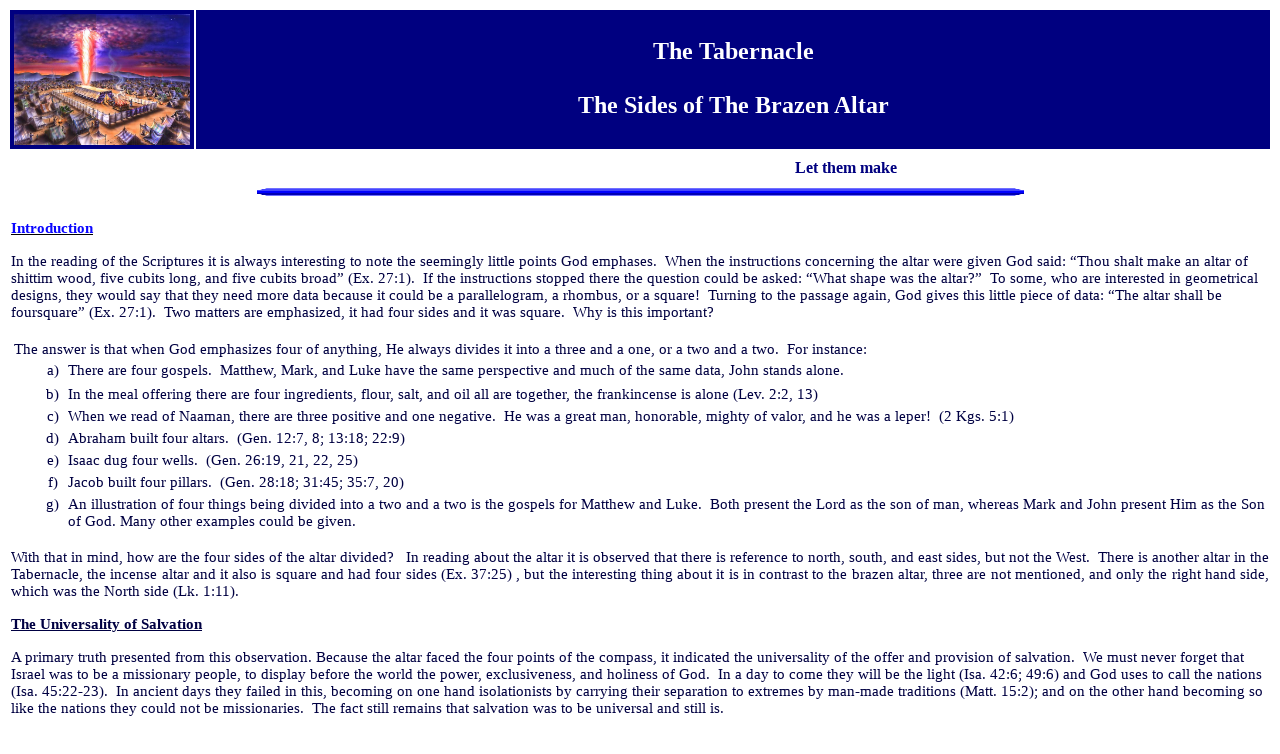

--- FILE ---
content_type: text/html
request_url: http://scripturaltruths.org/Articles/Writings%20by%20Rowan%20Jennings/2013/Tabernacle%20-%20The%20Sides%20Of%20The%20Brazen%20Altar.htm
body_size: 113275
content:
<html xmlns:v="urn:schemas-microsoft-com:vml" xmlns:o="urn:schemas-microsoft-com:office:office" xmlns="http://www.w3.org/TR/REC-html40">

<head>
<meta http-equiv="Content-Language" content="en">
<meta http-equiv="Content-Type" content="text/html; charset=windows-1252">

<title>The Brazen Altar</title>
<style>
<!--
 table.MsoNormalTable
	{mso-style-parent:"";
	font-size:10.0pt;
	font-family:"Times New Roman","serif"}
span.FootnoteReference1
	{mso-style-parent:"";
	color:black}
-->
</style>
</head>

<body>

<table border="0" width="100%" height="179">
	<tr>
		<td width="13%" bgcolor="#000080">
		<table border="0" width="98%" height="126">
			<tr>
				<td align="center">
				<p align="center">
				<img border="0" src="../../../Graphics%20-%20YV/Tabernacle%20Photos/tabernacle.jpg" width="176" height="131"></td>
			</tr>
		</table>
		</td>
		<td valign="top" width="86%" bgcolor="#000080">
		<div align="center">
		<table border="0" width="100%" height="127">
			<tr>
				<td height="53" valign="bottom">
				<p align="center"><b>
				<font face="Old English Text MT" color="#FFFFFF" size="5">
				The Tabernacle</font></b></td>
			</tr>
			<tr>
				<td valign="top" height="21">&nbsp;</td>
			</tr>
			<tr>
				<td valign="top" height="45">
				<p align="center"><b>
				<font face="Old English Text MT" color="#FFFFFF" size="5">
				The Sides of The Brazen Altar</font></b></td>
			</tr>
		</table>
		</div>
		</td>
	</tr>
	<tr>
		<td colspan="2" height="34">
		<p align="center"><font color="#000080"><b>
		<marquee loop="1" behavior="slide" scrolldelay="130" width="520">Let them make me a sanctuary; that I may dwell among them . . . Exodus 25:8 
		</marquee></b></font></td>
	</tr>
	<tr>
		<td colspan="2">
		<p align="center">
		<img border="0" src="../../../Graphics%20-%20YV/ag_bar5_e0[1].gif" width="767" height="8"><br>
&nbsp;</td>
	</tr>
	</table>
<table border="0" width="100%">
	<tr>
		<td valign="top">
		<p class="Body"><u>
		<span lang="EN-US" style="font-size: 11.0pt; font-family: 'Times New Roman Bold',serif; color: #0B07FF; font-weight: 700">
		Introduction</span></u></p>
		<span lang="EN-US" style="font-size: 11.0pt; font-family: 'Times New Roman',serif; color: #000042">
		In the reading of the Scriptures it is always interesting to note the 
		seemingly little points God emphases.&nbsp; When the instructions concerning 
		the altar were given God said: “Thou shalt make an altar of shittim 
		wood, five cubits long, and five cubits broad” (Ex. 27:1).&nbsp; If the 
		instructions stopped there the question could be asked: “What shape was 
		the altar?”&nbsp; To some, who are interested in geometrical designs, they 
		would say that they need more data because it could be a parallelogram, 
		a rhombus, or a square!&nbsp; Turning to the passage again, God gives this 
		little piece of data: “The altar shall be foursquare” (Ex. 27:1).&nbsp; Two 
		matters are emphasized, it had four sides and it was square.&nbsp; Why is 
		this important? <br>
&nbsp;</span><table border="0" width="100%">
			<tr>
				<td valign="top" colspan="3">
				<span lang="EN-US" style="font-size: 11.0pt; font-family: 'Times New Roman',serif; color: #000042">
				The answer is that when God emphasizes four of anything, He 
				always divides it into a three and a one, or a two and a two.&nbsp; 
				For instance:</span></td>
			</tr>
			<tr>
				<td valign="top" width="2%" height="22">&nbsp;</td>
				<td valign="top" width="2%" height="22">
				<p align="center"><font color="#000042">
				<span style="font-size: 11pt">a)</span></font></td>
				<td valign="top" width="95%" height="22">
				<span lang="EN-US" style="font-size: 11.0pt; font-family: 'Times New Roman',serif; color: #000042">
				There are four gospels.&nbsp; Matthew, Mark, and Luke have the same 
				perspective and much of the same data, John stands alone. </span></td>
			</tr>
			<tr>
				<td valign="top" width="2%">&nbsp;</td>
				<td valign="top" width="2%">
				<p align="center"><font color="#000042">
				<span style="font-size: 11pt">b)</span></font></td>
				<td valign="top" width="95%">
				<span lang="EN-US" style="font-size: 11.0pt; font-family: 'Times New Roman',serif; color: #000042">
				In the meal offering there are four ingredients, flour, salt, 
				and oil all are together, the frankincense is alone (Lev. 2:2, 
				13)</span></td>
			</tr>
			<tr>
				<td valign="top" width="2%">&nbsp;</td>
				<td valign="top" width="2%">
				<p align="center"><font color="#000042">
				<span style="font-size: 11pt">c)</span></font></td>
				<td valign="top" width="95%">
				<span lang="EN-US" style="font-size: 11.0pt; font-family: 'Times New Roman',serif; color: #000042">
				When we read of Naaman, there are three positive and one 
				negative.&nbsp; He was a great man, honorable, mighty of valor, and 
				he was a leper!&nbsp; (2 Kgs. 5:1)</span></td>
			</tr>
			<tr>
				<td valign="top" width="2%">&nbsp;</td>
				<td valign="top" width="2%">
				<p align="center"><font color="#000042">
				<span style="font-size: 11pt">d)</span></font></td>
				<td valign="top" width="95%">
				<span lang="EN-US" style="font-size: 11.0pt; font-family: 'Times New Roman',serif; color: #000042">
				Abraham built four altars.&nbsp; (Gen. 12:7, 8; 13:18; 22:9)</span></td>
			</tr>
			<tr>
				<td valign="top" width="2%">&nbsp;</td>
				<td valign="top" width="2%">
				<p align="center"><font color="#000042">
				<span style="font-size: 11pt">e)</span></font></td>
				<td valign="top" width="95%">
				<span lang="EN-US" style="font-size: 11.0pt; font-family: 'Times New Roman',serif; color: #000042">
				Isaac dug four wells.&nbsp; (Gen. 26:19, 21, 22, 25) </span></td>
			</tr>
			<tr>
				<td valign="top" width="2%">&nbsp;</td>
				<td valign="top" width="2%">
				<p align="center"><font color="#000042">
				<span style="font-size: 11pt">f)</span></font></td>
				<td valign="top" width="95%">
				<span lang="EN-US" style="font-size: 11.0pt; font-family: 'Times New Roman',serif; color: #000042">
				Jacob built four pillars.&nbsp; (Gen. 28:18; 31:45;</span><span lang="EN-US" style="font-size: 11.0pt; font-family: 'Times New Roman Bold',serif; color: #000042">
				</span>
				<span lang="EN-US" style="font-size: 11.0pt; font-family: 'Times New Roman',serif; color: #000042">
				35:7, 20) </span></td>
			</tr>
			<tr>
				<td valign="top" width="2%">&nbsp;</td>
				<td valign="top" width="2%">
				<p align="center"><font color="#000042">
				<span style="font-size: 11pt">g)</span></font></td>
				<td valign="top" width="95%">
				<span lang="EN-US" style="font-size: 11.0pt; font-family: 'Times New Roman',serif; color: #000042">
				An illustration of four things being divided into a two and a 
				two is the gospels for Matthew and Luke.&nbsp; Both present the Lord 
				as the son of man, whereas Mark and John present Him as the Son 
				of God. Many other examples could be given.</span></td>
			</tr>
			</table>
		<p class="Body" style="text-align:justify"><font color="#000042">
		<span lang="EN-US" style="font-size: 11.0pt; font-family: 'Times New Roman',serif">
		With that in mind, how are the four sides of the altar divided?&nbsp;&nbsp; In 
		reading about the altar it is observed that there is reference to north, 
		south, and east sides, but not the West.&nbsp; There is another altar in the 
		Tabernacle, the incense altar and it also is square and had four sides 
		(Ex. 37:25) , but the interesting thing about it is in contrast to the 
		brazen altar, three are not mentioned, and only the right hand side, 
		which was the North side (Lk. 1:11).</span></font></p>
		<p class="Body"><font color="#000042"><u>
		<span lang="EN-US" style="font-size: 11.0pt; font-family: 'Times New Roman Bold',serif; font-weight: 700">
		The Universality of Salvation</span></u></font></p>
		<span lang="EN-US" style="font-size: 11.0pt; font-family: 'Times New Roman',serif; color: #000042">
		A primary truth presented from this observation. Because the altar faced 
		the four points of the compass, it indicated the universality of the 
		offer and provision of salvation.&nbsp; We must never forget that Israel was 
		to be a missionary people, to display before the world the power, 
		exclusiveness, and holiness of God.&nbsp; In a day to come they will be the 
		light (Isa. 42:6; 49:6) and God uses to call the nations (Isa. 
		45:22-23).&nbsp; In ancient days they failed in this, becoming on one hand 
		isolationists by carrying their separation to extremes by man-made 
		traditions (Matt. 15:2); and on the other hand becoming so like the 
		nations they could not be missionaries.&nbsp; The fact still remains that 
		salvation was to be universal and still is.<br>
&nbsp;</span><table border="0" width="100%">
			<tr>
				<td valign="top" colspan="3">
				<span lang="EN-US" style="font-size: 11.0pt; font-family: 'Times New Roman',serif; color: #000042">
				The scriptures say:</span></td>
			</tr>
			<tr>
				<td valign="top" width="2%" height="22">&nbsp;</td>
				<td valign="top" width="2%" height="22">
				<p align="center"><font color="#000042">
				<span style="font-size: 11pt">a)</span></font></td>
				<td valign="top" width="95%" height="22">
				<span lang="EN-US" style="font-size: 11.0pt; font-family: 'Times New Roman',serif; color: #000042">
				“For God so loved the world, that He gave His only begotten Son, 
				that whosoever believeth in Him should not perish, but have 
				everlasting</span><span lang="EN-US" style="font-size: 11.0pt; font-family: 'Times New Roman Bold',serif; color: #000042">
				</span>
				<span lang="EN-US" style="font-size: 11.0pt; font-family: 'Times New Roman',serif; color: #000042">
				life”&nbsp; (Jn. 3:16)</span></td>
			</tr>
			<tr>
				<td valign="top" width="2%">&nbsp;</td>
				<td valign="top" width="2%">
				<p align="center"><font color="#000042">
				<span style="font-size: 11pt">b)</span></font></td>
				<td valign="top" width="95%">
				<span lang="EN-US" style="font-size: 11.0pt; font-family: 'Times New Roman',serif; color: #000042">
				“The Father sent the son to be the Saviour of the world” &nbsp;(1 Jn. 
				4:14) </span></td>
			</tr>
			<tr>
				<td valign="top" width="2%">&nbsp;</td>
				<td valign="top" width="2%">
				<p align="center"><font color="#000042">
				<span style="font-size: 11pt">c)</span></font></td>
				<td valign="top" width="95%">
				<span lang="EN-US" style="font-size: 11.0pt; font-family: 'Times New Roman',serif; color: #000042">
				God “Who will have all men to be saved”&nbsp; (1 Tim. 2:4) </span></td>
			</tr>
			<tr>
				<td valign="top" width="2%">&nbsp;</td>
				<td valign="top" width="2%">
				<p align="center"><font color="#000042">
				<span style="font-size: 11pt">d)</span></font></td>
				<td valign="top" width="95%">
				<span lang="EN-US" style="font-size: 11.0pt; font-family: 'Times New Roman',serif; color: #000042">
				“The Lord . . . is not willing that any should perish, but that 
				all should come to repentance”&nbsp; (2 Pet. 3:9)</span></td>
			</tr>
			<tr>
				<td valign="top" width="2%">&nbsp;</td>
				<td valign="top" width="2%">
				<p align="center"><font color="#000042">
				<span style="font-size: 11pt">e)</span></font></td>
				<td valign="top" width="95%">
				<span lang="EN-US" style="font-size: 11.0pt; font-family: 'Times New Roman',serif; color: #000042">
				“For there in one God, and one mediator between God and men, the 
				man Christ Jesus; Who gave Himself a ransom for all, to be 
				testified in due time”&nbsp; (1Tim. 2:5-6)</span></td>
			</tr>
			<tr>
				<td valign="top" width="2%">&nbsp;</td>
				<td valign="top" width="2%">
				<p align="center"><font color="#000042">
				<span style="font-size: 11pt">f)</span></font></td>
				<td valign="top" width="95%">
				<span lang="EN-US" style="font-size: 11.0pt; font-family: 'Times New Roman',serif; color: #000042">
				“They shall come from the East, and from the West, and from the 
				North, and from</span><span lang="EN-US" style="font-size: 11.0pt; font-family: 'Times New Roman Bold',serif; color: #000042">
				</span>
				<span lang="EN-US" style="font-size: 11.0pt; font-family: 'Times New Roman',serif; color: #000042">
				the South”&nbsp;&nbsp; (Lk. 13:29)</span></td>
			</tr>
			<tr>
				<td valign="top" width="2%">&nbsp;</td>
				<td valign="top" width="2%">
				<p align="center"><font color="#000042">
				<span style="font-size: 11pt">g)</span></font></td>
				<td valign="top" width="95%">
				<span lang="EN-US" style="font-size: 11.0pt; font-family: 'Times New Roman',serif; color: #000042">
				“And they sung a new song, saying, Thou art worthy to take the 
				book, and to open the seals thereof: for thou wast slain, and 
				hast redeemed us to God by thy blood out of every kindred, and 
				tongue, and people, and nation”&nbsp; (Rev. 5:9)</span></td>
			</tr>
			<tr>
				<td valign="top" width="2%" height="22">&nbsp;</td>
				<td valign="top" width="2%" height="22">
				<p align="center"><font color="#000042">
				<span style="font-size: 11pt">h)</span></font></td>
				<td valign="top" width="95%" height="22">
				<span lang="EN-US" style="font-size: 11.0pt; font-family: 'Times New Roman',serif; color: #000042">
				“And I saw another angel fly in the midst of heaven, having the 
				everlasting gospel to preach unto them that dwell on the earth, 
				and to every nation, and kindred, and tongue, and people”&nbsp; (Rev. 
				14:6)</span></td>
			</tr>
			<tr>
				<td valign="top" width="2%">&nbsp;</td>
				<td valign="top" width="2%">
				<p align="center"><font color="#000042">
				<span style="font-size: 11pt">i)</span></font></td>
				<td valign="top" width="95%">
				<span lang="EN-US" style="font-size: 11.0pt; font-family: 'Times New Roman',serif; color: #000042">
				“This gospel of the kingdom shall be preached . . . unto all 
				nations”&nbsp; (Matt. 24:14)</span></td>
			</tr>
			<tr>
				<td valign="top" width="2%">&nbsp;</td>
				<td valign="top" width="2%">
				<p align="center"><font color="#000042">
				<span style="font-size: 11pt">j)</span></font></td>
				<td valign="top" width="95%">
				<span lang="EN-US" style="font-size: 11.0pt; font-family: 'Times New Roman',serif; color: #000042">
				“And ye shall be witnesses unto me both in Jerusalem, and in all 
				Judaea, and in Samaria, and unto the uttermost part of the 
				earth”&nbsp; (Acts 1:8)</span></td>
			</tr>
			<tr>
				<td valign="top" width="2%">&nbsp;</td>
				<td valign="top" width="2%">
				<p align="center"><font color="#000042">
				<span style="font-size: 11pt">k)</span></font></td>
				<td valign="top" width="95%">
				<span lang="EN-US" style="font-size: 11.0pt; font-family: 'Times New Roman',serif; color: #000042">
				“Go ye into all the world and preach the gospel to every 
				creature.”&nbsp; (Mk. 16:15)</span></td>
			</tr>
			</table>
		<p class="Body"><font color="#000042">
		<span lang="EN-US" style="font-size: 11.0pt; font-family: 'Times New Roman',serif">
		Is salvation available for the whosoever will, without exception or 
		modification?&nbsp; Absolutely, for when God says “whosoever” He means what 
		He says and says what He means.</span></font></p>
		<p class="Body" style="text-align:justify"><font color="#000042">
		<span lang="EN-US" style="font-size: 11.0pt; font-family: 'Times New Roman',serif">
		Normally when the altar is being spoken of, attention is drawn to its 
		size, emphasis being made on how big it was. However, by having 
		measurements it also indicated limitations!&nbsp; We often speak of the 
		laver.&nbsp; There are no measurements given which indicate it can never be 
		curtailed, signifying the cleaning provided will never be lessened or 
		limited in any way.&nbsp; When considering the salvation of which the altar 
		speaks, it is limited, however</span><span lang="EN-US" style="font-size: 11.0pt; font-family: 'Times New Roman Bold',serif">
		<b>THIS IS NOT LIMITED ATONEMENT</b></span><span lang="EN-US" style="font-size: 11.0pt; font-family: 'Times New Roman',serif"> 
		which teaches Christ only died for the elect.&nbsp; There will not be a 
		believer who will not fully agree with that which is presented here.</span></font></p>
		<p class="Body" style="text-align:justify"><font color="#000042">
		<span lang="EN-US" style="font-size: 11.0pt; font-family: 'Times New Roman',serif">
		There are two major extremes which are easy to fall into, “limited 
		atonement” and “universal salvation”.&nbsp; One denies the efficacy of the 
		sacrifice of Christ for the whosoever will, and</span></font><span lang="EN-US" style="font-size: 11.0pt; font-family: 'Times New Roman Bold',serif; color: #000042">
		</span><font color="#000042">
		<span lang="EN-US" style="font-size: 11.0pt; font-family: 'Times New Roman',serif">
		the other denies the fact that rejection of Christ results in eternal 
		damnation.&nbsp; There needs to be understood the little understood truth.&nbsp; 
		Since God is righteous He will not exact punishment twice for the same 
		crimes.&nbsp; As the hymn by Toplady says: </span></font></p>
		<p class="Body" align="center" style="text-align:center">
		<font color="#000042">
		<span lang="EN-US" style="font-size: 11.0pt; font-family: 'Times New Roman',serif">
		&quot;From whence this fear and unbelief,&quot;<br>
		Since God my Father, put to grief<br>
		His spotless Son for me?<br>
		Can he, the righteous judge of men,<br>
		Condemn me for that debt of sin,<br>
		Which, Lord, was charged on Thee?&quot; </span></font></p>
		<p class="Body" align="center" style="text-align:center">
		<font color="#000042">
		<span lang="EN-US" style="font-size: 11.0pt; font-family: 'Times New Roman',serif">
		If Thou hast my discharge procured,<br>
		And freely in my place endured<br>
		The whole of wrath divine,<br>
		Payment God will not twice demand,<br>
		First at my bleeding Surety's hand,<br>
		And then again at mine.&quot;</span></font></p>
		<p class="Body" style="text-align:justify"><font color="#000042">
		<span lang="EN-US" style="font-size: 11.0pt; font-family: 'Times New Roman',serif">
		The argument is: “If Christ died as my substitute then God cannot 
		righteously punish me!”&nbsp;&nbsp;&nbsp; There is sufficiency in Him to be the 
		substitute for the whosoever will, but I can only say: “Christ is my 
		substitute” <u>when</u> I accept Him as my Saviour.&nbsp; He died and 
		suffered for my sins, but if I reject His work, I can never say that His 
		work was not sufficient, and that He could not have been my substitute.&nbsp; 
		Allow a faint illustration. My wife was doing some washing.&nbsp; There was 
		lots of water in the dishwasher, and the powder was more than sufficient 
		to clean all the clothes.&nbsp; However, if some clothes had decided they did 
		not want to be clean, they could never blame the water or powder.&nbsp; There 
		was sufficient for them.&nbsp; However, if they jumped into the washing 
		machine they could say “It was sufficient for me”.&nbsp; All can say is 
		Christ died for me, but only those who are saved can truly say: “Christ 
		is my substitute”.</span></font></p>
		<p class="Body" style="text-align:justify"><font color="#000042">
		<span lang="EN-US" style="font-size: 11.0pt; font-family: 'Times New Roman',serif">
		The altars sides, were North, South, East and West, thus it is precious 
		to stand in Jerusalem, the center of the world, and know as the Lord was 
		en-route to Jerusalem He said: “They shall come from the East, and from 
		the West, and from the North and from the South” (Lk. 13:29).&nbsp; John pens 
		it a different way: “And they sung a new song, saying, Thou art worthy 
		to take the book, and to open the seals thereof: for thou wast slain, 
		and hast redeemed us to God by thy blood out of every kindred, and 
		tongue, and people, and nation” (Rev. 5:9).&nbsp; Even in the midst of 
		tribulation days the gospel call goes out: “And I saw another angel fly 
		in the midst of heaven, having the everlasting gospel to preach unto 
		them that dwell on the earth, and to every nation, and kindred, and 
		tongue, and people” (Rev. 14:6).</span></font></p>
		<p class="Body" style="text-align:justify"><font color="#000042">
		<span lang="EN-US" style="font-size: 11.0pt; font-family: 'Times New Roman',serif">
		This is astounding because of when it happens.&nbsp; It is at the time the 
		world is enraptured by the beast who stands in rebellion against God, 
		declaring himself to be God and sitting in His temple.&nbsp; In the face of 
		such blatant rebellion God is still seeking to reconcile people to 
		Himself (Acts 2:21; 2 Thess. 2:4).&nbsp; The Lord said: “This gospel of the 
		kingdom shall be preached in . . . all nations” (Matt. 24:14), and 
		before His ascension He gave a command and an assurance.&nbsp; The command 
		was: “Go ye therefore, and teach all nations” (Matt. 28:19), and the 
		assurance was: “And ye shall be witnesses unto me both in Jerusalem, and 
		in all Judaea, and in Samaria, and unto the uttermost part of the earth” 
		(Acts 1:8).</span></font></p>
		<p class="Body"><u>
		<span lang="EN-US" style="font-size: 11.0pt; font-family: 'Times New Roman Bold',serif; color: #0B07FF; font-weight: 700">
		The Four Sides Of The Altar</span></u></p>
		<p class="Body" style="text-align:justify"><font color="#000042">
		<span lang="EN-US" style="font-size: 11.0pt; font-family: 'Times New Roman',serif">
		When God gave the instructions for the sacrifices He said: “He shall 
		kill it on the side of the altar northward” (Lev. 1:11), then: “He shall 
		pluck away his crop with his feathers, and cast it beside the altar on 
		the East part, by the place of the ashes” (Lev. 1:16).&nbsp; Nothing more is 
		said about the other sides until Ezekiel writes: “And the waters came 
		down from under from the right side of the house, at the South side of 
		the altar” (Ezek. 47:1), and we never read of the West side where God 
		dwelt.&nbsp; Visualizing a man wanting to come to God we would see him (as it 
		were) walking round the altar.&nbsp; He would stand on the North side where 
		the sacrifice was killed, foreshadowing the death of Christ.&nbsp; He moves 
		to the East side where the ashes are, the place which has the evidence 
		of a consumed sacrifice, indicating a finished work of judgment.&nbsp; Going 
		to the South side from which side the river flows, foreshadows the Holy 
		Spirit who bears witness to the glorification of Christ (Jn. 7:38-39), 
		and man then goes to the West side where God dwells.</span></font></p>
		<table border="0" width="100%">
			<tr>
				<td valign="top" colspan="3">
				<span lang="EN-US" style="font-size: 11.0pt; font-family: 'Times New Roman',serif; color: #000042">
				Considering these truths, in</span><span lang="EN-US" style="font-size: 11.0pt; font-family: 'Times New Roman Bold',serif; color: #000042">
				</span>
				<span lang="EN-US" style="font-size: 11.0pt; font-family: 'Times New Roman',serif; color: #000042">
				Romans we read:</span></td>
			</tr>
			<tr>
				<td valign="top" width="2%" height="22">&nbsp;</td>
				<td valign="top" width="2%" height="22">
				<p align="center"><font color="#000042">
				<span style="font-size: 11pt">a)</span></font></td>
				<td valign="top" width="95%" height="22">
				<span lang="EN-US" style="font-size: 11.0pt; font-family: 'Times New Roman',serif; color: #000042">
				Christ who died, the North side&nbsp; (Rom. 8:34)</span></td>
			</tr>
			<tr>
				<td valign="top" width="2%">&nbsp;</td>
				<td valign="top" width="2%">
				<p align="center"><font color="#000042">
				<span style="font-size: 11pt">b)</span></font></td>
				<td valign="top" width="95%">
				<span lang="EN-US" style="font-size: 11.0pt; font-family: 'Times New Roman',serif; color: #000042">
				That is risen again, the East side, the fire had been executed&nbsp; 
				(Rom. 8:34)</span></td>
			</tr>
			<tr>
				<td valign="top" width="2%">&nbsp;</td>
				<td valign="top" width="2%">
				<p align="center"><font color="#000042">
				<span style="font-size: 11pt">c)</span></font></td>
				<td valign="top" width="95%">
				<span lang="EN-US" style="font-size: 11.0pt; font-family: 'Times New Roman',serif; color: #000042">
				At the right hand of God, the South side&nbsp; (Rom.8:34)</span></td>
			</tr>
			</table>
		<p class="Body"><font color="#000042"><u>
		<span lang="EN-US" style="font-size: 11.0pt; font-family: 'Times New Roman Bold',serif; font-weight: 700">
		The North Side</span></u></font></p>
		<table border="0" width="100%">
			<tr>
				<td valign="top" colspan="3">
				<span lang="EN-US" style="font-size: 11.0pt; font-family: 'Times New Roman',serif; color: #000042">
				How stark are the words “He shall kill it” (Lev. 1:11).&nbsp; A death 
				can be described by several words: died, accident, murder, 
				execution, or</span><span lang="EN-US" style="font-size: 11.0pt; font-family: 'Times New Roman Bold',serif; color: #000042">
				</span>
				<span lang="EN-US" style="font-size: 11.0pt; font-family: 'Times New Roman',serif; color: #000042">
				expiration.&nbsp; The end result is the same but the connotations are 
				different.&nbsp; When it reads: “He shall kill it”, there is the 
				thought of deliberate non sympathetic slaughtering.&nbsp; The words 
				are used of our Lord and His death are:</span></td>
			</tr>
			<tr>
				<td valign="top" width="2%" height="22">&nbsp;</td>
				<td valign="top" width="2%" height="22">
				<p align="center"><font color="#000042">
				<span style="font-size: 11pt">a)</span></font></td>
				<td valign="top" width="95%" height="22">
				<span lang="EN-US" style="font-size: 11.0pt; font-family: 'Times New Roman',serif; color: #000042">
				“Christ died for our sins”&nbsp; (1 Cor. 15:3)</span></td>
			</tr>
			<tr>
				<td valign="top" width="2%">&nbsp;</td>
				<td valign="top" width="2%">
				<p align="center"><font color="#000042">
				<span style="font-size: 11pt">b)</span></font></td>
				<td valign="top" width="95%">
				<span lang="EN-US" style="font-size: 11.0pt; font-family: 'Times New Roman',serif; color: #000042">
				Ye “slew” (diacheirizomai)</span><span lang="EN-US" style="font-size: 11.0pt; font-family: 'Times New Roman Bold',serif; color: #000042">&nbsp;
				</span>
				<span lang="EN-US" style="font-size: 11.0pt; font-family: 'Times New Roman',serif; color: #000042">
				(Acts 5:30)</span></td>
			</tr>
			<tr>
				<td valign="top" width="2%">&nbsp;</td>
				<td valign="top" width="2%">
				<p align="center"><font color="#000042">
				<span style="font-size: 11pt">c)</span></font></td>
				<td valign="top" width="95%">
				<span lang="EN-US" style="font-size: 11.0pt; font-family: 'Times New Roman',serif; color: #000042">
				“Ye killed (apoktein&#333;) the Prince of life”&nbsp; (Acts 3:15)</span></td>
			</tr>
			<tr>
				<td valign="top" width="2%" height="22">&nbsp;</td>
				<td valign="top" width="2%" height="22">
				<p align="center"><font color="#000042">
				<span style="font-size: 11pt">d)</span></font></td>
				<td valign="top" width="95%" height="22">
				<span lang="EN-US" style="font-size: 11.0pt; font-family: 'Times New Roman',serif; color: #000042">
				“Ye have taken, and by wicked hands have crucified and slain” 
				(anaire&#333;) ( Acts 2:23)</span></td>
			</tr>
			<tr>
				<td valign="top" width="2%">&nbsp;</td>
				<td valign="top" width="2%">
				<p align="center"><font color="#000042">
				<span style="font-size: 11pt">e)</span></font></td>
				<td valign="top" width="95%">
				<span lang="EN-US" style="font-size: 11.0pt; font-family: 'Times New Roman',serif; color: #000042">
				“Stood a Lamb as it had been slain” (sphaz&#333;)&nbsp; (Rev. 5:6)</span></td>
			</tr>
			<tr>
				<td valign="top" width="2%">&nbsp;</td>
				<td valign="top" width="2%">
				<p align="center"><font color="#000042">
				<span style="font-size: 11pt">f)</span></font></td>
				<td valign="top" width="95%">
				<span lang="EN-US" style="font-size: 11.0pt; font-family: 'Times New Roman',serif; color: #000042">
				“The God of our fathers raised up Jesus, whom ye slew” 
				(katasphaz&#333;)&nbsp; (Acts 5:30)</span></td>
			</tr>
			</table>
		<p class="Body" style="text-align:justify">
		<span lang="EN-US" style="font-size: 11.0pt; font-family: 'Times New Roman',serif; color: #000042">
		Not being a Greek scholar, any books I have do not explain clearly 
		enough the distinction between these words.&nbsp; I will leave that to 
		another.&nbsp; What I have observed is that “Apoktein&#333;” means to kill, 
		“anaire&#333;” to take away and destroy; “sphaz&#333;” to slay, and “katasphaz&#333;” 
		to kill off.&nbsp; One can feel the savagery of man in these words: “He was 
		hated, despised, and killed”.</span></p>
		<table border="0" width="100%">
			<tr>
				<td valign="top" colspan="3">
				<span lang="EN-US" style="font-size: 11.0pt; font-family: 'Times New Roman',serif; color: #000042">
				At the moment of His death the Lord cried with a loud voice: 
				“Father into Thy hands I commend my spirit” (Lk.23:46).&nbsp; Three 
				stupendous happenings occurred:</span></td>
			</tr>
			<tr>
				<td valign="top" width="2%" height="22">&nbsp;</td>
				<td valign="top" width="2%" height="22">
				<p align="center"><font color="#000042">
				<span style="font-size: 11pt">a)</span></font></td>
				<td valign="top" width="95%" height="22">
				<span lang="EN-US" style="font-size: 11.0pt; font-family: 'Times New Roman',serif; color: #000042">
				“The veil of the temple was rent in twain from the top to the 
				bottom” (Matt. 27:51).&nbsp; It had a spiritual significance.</span></td>
			</tr>
			<tr>
				<td valign="top" width="2%">&nbsp;</td>
				<td valign="top" width="2%">
				<p align="center"><font color="#000042">
				<span style="font-size: 11pt">b)</span></font></td>
				<td valign="top" width="95%">
				<span lang="EN-US" style="font-size: 11.0pt; font-family: 'Times New Roman',serif; color: #000042">
				“The earth did quake, and the rocks rent” (Matt. 27:51).&nbsp; It was 
				a demonstration of divine power.</span></td>
			</tr>
			<tr>
				<td valign="top" width="2%">&nbsp;</td>
				<td valign="top" width="2%">
				<p align="center"><font color="#000042">
				<span style="font-size: 11pt">c)</span></font></td>
				<td valign="top" width="95%">
				<span lang="EN-US" style="font-size: 11.0pt; font-family: 'Times New Roman',serif; color: #000042">
				“The graves were opened” (Matt. 27:52).&nbsp; It was a pledge that 
				the strong man’s house had been invaded and was to fall (Mk. 
				3:27).</span></td>
			</tr>
			</table>
		<p class="Body"><font color="#000042"><u>
		<span lang="EN-US" style="font-size: 11.0pt; font-family: 'Times New Roman',serif">
		The Rent Veil</span></u></font></p>
		<p class="Body" style="text-align:justify"><font color="#000042">
		<span lang="EN-US" style="font-size: 11.0pt; font-family: 'Times New Roman',serif">
		For the priests in the temple the rending of the veil must have been a 
		terrifying experience, for now there was nothing between them and God.&nbsp; 
		The veil had hung as a separator between the two tabernacles (Heb. 
		9:1-5).&nbsp; Within the second tabernacle, which was where God dwelt, man 
		must not go except on the Day of Atonement (Heb. 9:7) on pain of death.&nbsp; 
		Suddenly, seemingly “without blood”, they were in the holiest of all!&nbsp; 
		They would not have understood the significance of the rending of the 
		veil but later the inspired apostle will inform us that for the first 
		time, the way into the holiest was opened (Heb. 9:8) for every priest to 
		enter.&nbsp; All who were redeemed now have access to God, by the offering of 
		the body of Christ the way into the holiest of all was opened (Heb. 
		10:19-20). </span></font></p>
		<p class="Body" style="text-align:justify"><font color="#000042">
		<span lang="EN-US" style="font-size: 11.0pt; font-family: 'Times New Roman',serif">
		In preparation for the law to be given God’s command was: “Thou shalt 
		set bounds unto the people round about” (Ex. 19:12).&nbsp; The manifestation 
		of Divine holiness was not the place of curiosity as Moses learnt at the 
		burning bush (Ex. 3:5).&nbsp; At Sinai the Lord told Moses: “Go down, charge 
		the people, lest they break through unto the Lord to gaze” (Ex. 19:21).&nbsp; 
		Moses was himself terrified for it is recorded of him saying: “I 
		exceedingly fear and quake” (Heb. 12:21).&nbsp; Now there were no boundaries 
		to be kept, no command not to come near, no veil to show a separation, 
		and man stood in the uncovered presence of God!</span></font></p>
		<p class="Body" style="text-align:justify"><font color="#000042">
		<span lang="EN-US" style="font-size: 11.0pt; font-family: 'Times New Roman',serif">
		This veil was a woven fabric of seventy-two twisted plaits of 
		twenty-four threads each, and was sixty feet long.&nbsp; It was not therefore 
		a thin piece of material, and it was rent.&nbsp; This was the second of two 
		material things rent.&nbsp; The high priest rent his clothes (Mk. 14:63), and 
		the veil of the temple was rent.&nbsp; These were highly significant 
		happenings for the rent veil signified the end of the ceremonial law and 
		the sacrifices, and the rending of the priests garment signified the end 
		of that priestly order.</span></font></p>
		<p class="Body"><font color="#000042"><u>
		<span lang="EN-US" style="font-size: 11.0pt; font-family: 'Times New Roman',serif">
		The Earthquake</span></u></font></p>
		<p class="Body" style="text-align:justify"><font color="#000042">
		<span lang="EN-US" style="font-size: 11.0pt; font-family: 'Times New Roman',serif">
		The ancient people knew that earthquakes indicated the activity of God.&nbsp; 
		It may have been for a manifestation of His holiness and intimidating 
		power (Psa. 68:8; Jer. 10:10) of divine judgment (Isa. 29:6).&nbsp; Whatever 
		its reason, it always indicated the voice of God.</span></font></p>
		<p class="Body"><font color="#000042"><u>
		<span lang="EN-US" style="font-size: 11.0pt; font-family: 'Times New Roman',serif">
		The Graves Were Opened</span></u></font></p>
		<p class="Body" style="text-align:justify"><font color="#000042">
		<span lang="EN-US" style="font-size: 11.0pt; font-family: 'Times New Roman',serif">
		It is my thinking that there needs to be the understanding that there is 
		a break in time between the graves being opened and the dead saints 
		arising.&nbsp; We have all stood beside an “open grave”, and the tomb of 
		Lazarus was opened when the stone was moved but none of these meant a 
		resurrection happening immediately.&nbsp; That which it did was a clear 
		message to the satanic kingdom that Christ had entered the realm of 
		death, and in itself it became the pledge to that world of their 
		defeat.&nbsp; Man could not see this, but God then by the opening of the 
		graves gave the pledge that there would be a resurrection.</span></font></p>
		<p class="Level4" style="text-align: justify"><font color="#000042"><u>
		<span lang="EN-US" style="font-size: 11.0pt; font-family: 'Times New Roman Bold',serif; font-weight: 700">
		The East side</span></u></font></p>
		<p class="Level3" style="text-align: justify"><font color="#000042">
		<span lang="EN-US" style="font-size: 11.0pt">The first observation is 
		that the East side signifies the rising of the sun and a new day.&nbsp; Thank 
		God for new beginnings.&nbsp; Scripture records: “And on the east side toward 
		the rising of the sun shall they of the standard of the camp of Judah 
		pitch throughout their armies: and Nahshon the son of Amminadab </span>
		<span lang="EN-US" style="font-size: 11.0pt; font-family: 'Times New Roman Italic',serif">
		shall be</span><span lang="EN-US" style="font-size: 11.0pt"> captain of 
		the children of Judah” (Num. 2:3); and again we read: “In the end of the 
		Sabbath, as it began to dawn toward the first day of the week” (Matt. 
		28:1).&nbsp; For those who saw and believed, the sun shone as never before, 
		for there was the vacated tomb.&nbsp; The Lord had risen indeed.&nbsp; What a 
		morning. </span></font></p>
		<span lang="EN-US" style="font-size: 11.0pt; font-family: 'Times New Roman',serif; color: #000042">
		The ashes indicate that the fire is extinguished having consumed all it 
		can consume.&nbsp; However, with our Lord He consumed the fire of divine 
		judgment and the truths which tells me He finished the work are:<br>
&nbsp;</span><table border="0" width="100%">
			<tr>
				<td valign="top" width="2%" height="22">
				<p align="center"><font color="#000042">
				<span style="font-size: 11pt">1)</span></font></td>
				<td valign="top" width="99%" height="22" colspan="5"><u>
				<span lang="EN-US" style="font-size: 11.0pt; font-family: 'Times New Roman Bold',serif; color: #000042; font-weight: 700">
				His Triumphant Cry:</span></u></td>
			</tr>
			<tr>
				<td valign="top" width="2%" height="22">&nbsp;</td>
				<td valign="top" width="2%" height="22">&nbsp;</td>
				<td valign="top" width="2%" height="22">
				<p align="center"><font color="#000042">
				<span style="font-size: 11pt">a)</span></font></td>
				<td valign="top" width="95%" height="22" colspan="3">
				<span lang="EN-US" style="font-size: 11.0pt; font-family: 'Times New Roman',serif; color: #000042">
				It is very beautiful to note that when the Lord voiced: “Eli, 
				Eli, lama sabachthani” it was with a loud voice (Matt. 27:46); 
				when He was about to give up His spirit He cried with a loud 
				voice: “ Father, into Thy hands I commend my spirit (Lk. 
				23:46).&nbsp; But when He said: “It is finished” “tetelestai” (Jn. 
				19:30), there is no reference to it being a loud voice, it is 
				simply “He said”.&nbsp; That was not through weakness for the last 
				cry was yet to come, and it was energetic.&nbsp; The whisper or still 
				small voice of the Almighty has power beyond comprehension.</span></td>
			</tr>
			<tr>
				<td valign="top" width="2%">&nbsp;</td>
				<td valign="top" width="2%">&nbsp;</td>
				<td valign="top" width="2%">
				&nbsp;</td>
				<td valign="top" width="95%" colspan="3">
				&nbsp;</td>
			</tr>
			<tr>
				<td valign="top" width="2%">&nbsp;</td>
				<td valign="top" width="2%">&nbsp;</td>
				<td valign="top" width="2%">
				<p align="center"><font color="#000042">
				<span style="font-size: 11pt">b)</span></font></td>
				<td valign="top" width="95%" colspan="3">
				<span lang="EN-US" style="font-size: 11.0pt; font-family: 'Times New Roman',serif; color: #000042">
				The Greek word translated “finished” is a word used twice within 
				three verses: “Jesus knowing that all things were now <u>
				accomplished”</u> “tetelestai” (Jn. 19:28); “When Jesus 
				therefore had received the vinegar, he said: “It is <u>finished</u>”, 
				“tetelestai” (Jn. 19:30).&nbsp; I am thankful He did not say “I am 
				finished” as one who had tried and was exhausted and in defeat 
				says “I am finished”.&nbsp; Neither did He say “It is almost 
				finished” giving the idea that more was to be done.&nbsp; Gloriously 
				He said: “It is finished”.</span></td>
			</tr>
			<tr>
				<td valign="top" width="2%">&nbsp;</td>
				<td valign="top" width="2%">&nbsp;</td>
				<td valign="top" width="2%">
				&nbsp;</td>
				<td valign="top" width="95%" colspan="3">
				&nbsp;</td>
			</tr>
			<tr>
				<td valign="top" width="2%">&nbsp;</td>
				<td valign="top" width="2%">&nbsp;</td>
				<td valign="top" width="2%">
				<p align="center"><font color="#000042">
				<span style="font-size: 11pt">c)</span></font></td>
				<td valign="top" width="95%" colspan="3">
				<span lang="EN-US" style="font-size: 11.0pt; font-family: 'Times New Roman',serif; color: #000042">
				What was finished?</span></td>
			</tr>
			<tr>
				<td valign="top" width="2%">&nbsp;</td>
				<td valign="top" width="2%">&nbsp;</td>
				<td valign="top" width="2%">
				&nbsp;</td>
				<td valign="top" width="2%">
				&nbsp;</td>
				<td valign="top" width="2%">
				<p align="center"><font color="#000042">
				<span style="font-size: 11pt">i)</span></font></td>
				<td valign="top" width="91%">
				<span lang="EN-US" style="font-size: 11.0pt; font-family: 'Times New Roman',serif; color: #000042">
				The years of His humiliation and rejection.&nbsp; How lovely to sing: 
				“Tis past the dark and dreary night and Lord we hail Thee now, 
				Our morning star without a cloud of sadness on Thy brow”.</span></td>
			</tr>
			<tr>
				<td valign="top" width="2%">&nbsp;</td>
				<td valign="top" width="2%">&nbsp;</td>
				<td valign="top" width="2%">
				&nbsp;</td>
				<td valign="top" width="2%">
				&nbsp;</td>
				<td valign="top" width="2%">
				<p align="center"><font color="#000042">
				<span style="font-size: 11pt">ii)</span></font></td>
				<td valign="top" width="91%">
				<span lang="EN-US" style="font-size: 11.0pt; font-family: 'Times New Roman',serif; color: #000042">
				The burdened conscience because of sin could now be a thing of 
				the past.&nbsp; (Heb. 10:2)</span></td>
			</tr>
			<tr>
				<td valign="top" width="2%">&nbsp;</td>
				<td valign="top" width="2%">&nbsp;</td>
				<td valign="top" width="2%">
				&nbsp;</td>
				<td valign="top" width="2%">
				&nbsp;</td>
				<td valign="top" width="2%">
				<p align="center"><font color="#000042">
				<span style="font-size: 11pt">iii)</span></font></td>
				<td valign="top" width="91%">
				<span lang="EN-US" style="font-size: 11.0pt; font-family: 'Times New Roman',serif; color: #000042">
				The barring of the way into the holiest was removed.&nbsp; (Heb. 9:8)</span></td>
			</tr>
			<tr>
				<td valign="top" width="2%">&nbsp;</td>
				<td valign="top" width="2%">&nbsp;</td>
				<td valign="top" width="2%">
				&nbsp;</td>
				<td valign="top" width="2%">
				&nbsp;</td>
				<td valign="top" width="2%">
				<p align="center"><font color="#000042">
				<span style="font-size: 11pt">iv)</span></font></td>
				<td valign="top" width="91%">
				<span lang="EN-US" style="font-size: 11.0pt; font-family: 'Times New Roman',serif; color: #000042">
				The maintaining of animal sacrifices which could never please 
				God was over.&nbsp; (Heb. 10:6)</span></td>
			</tr>
			<tr>
				<td valign="top" width="2%">&nbsp;</td>
				<td valign="top" width="2%">&nbsp;</td>
				<td valign="top" width="2%">
				&nbsp;</td>
				<td valign="top" width="2%">
				&nbsp;</td>
				<td valign="top" width="2%">
				<p align="center"><font color="#000042">
				<span style="font-size: 11pt">v)</span></font></td>
				<td valign="top" width="91%">
				<span lang="EN-US" style="font-size: 11.0pt; font-family: 'Times New Roman',serif; color: #000042">
				All the claims of divine righteousness have been fully answered 
				in righteousness.&nbsp; (Rom. 3:26)</span></td>
			</tr>
			<tr>
				<td valign="top" width="2%">&nbsp;</td>
				<td valign="top" width="2%">&nbsp;</td>
				<td valign="top" width="2%">
				&nbsp;</td>
				<td valign="top" width="2%">
				&nbsp;</td>
				<td valign="top" width="2%">
				<p align="center"><font color="#000042">
				<span style="font-size: 11pt">vi)</span></font></td>
				<td valign="top" width="91%">
				<span lang="EN-US" style="font-size: 11.0pt; font-family: 'Times New Roman',serif; color: #000042">
				All that is necessary for the full tide of God’s mercy, love, 
				and grace to flow is opened.&nbsp; (Rom. 5:1-2, 8-11)</span></td>
			</tr>
			<tr>
				<td valign="top" width="2%">&nbsp;</td>
				<td valign="top" width="2%">&nbsp;</td>
				<td valign="top" width="2%">
				&nbsp;</td>
				<td valign="top" width="2%">
				&nbsp;</td>
				<td valign="top" width="2%">
				<p align="center"><font color="#000042">
				<span style="font-size: 11pt">vii)</span></font></td>
				<td valign="top" width="91%">
				<span lang="EN-US" style="font-size: 11.0pt; font-family: 'Times New Roman',serif; color: #000042">
				The judgement is past and can never be repeated.&nbsp; (Heb. 9:26)</span></td>
			</tr>
			<tr>
				<td valign="top" width="2%">&nbsp;</td>
				<td valign="top" width="2%">&nbsp;</td>
				<td valign="top" width="2%">
				&nbsp;</td>
				<td valign="top" width="95%" colspan="3">
				&nbsp;</td>
			</tr>
			<tr>
				<td valign="top" width="2%">&nbsp;</td>
				<td valign="top" width="2%">&nbsp;</td>
				<td valign="top" width="97%" colspan="4">
				<span lang="EN-US" style="font-size: 11.0pt; font-family: 'Times New Roman',serif; color: #000042">
				That which we are not told but must ponder is, what was the 
				joyous exaltation in Heaven when this word was spoken, and what 
				was the darkness that began to settle over the hosts of 
				darkness?&nbsp; Since there is rejoining in the Heaven when a sinner 
				is repentant (Lk. 15:7, 10); or when</span><span lang="EN-US" style="font-size: 11.0pt; font-family: 'Times New Roman Bold',serif; color: #000042">
				</span>
				<span lang="EN-US" style="font-size: 11.0pt; font-family: 'Times New Roman',serif; color: #000042">
				the great whore is destroyed (Rev. 19:1-4); what must it have 
				been when Christ cried: “it is finished”?</span></td>
			</tr>
			<tr>
				<td valign="top" width="2%">&nbsp;</td>
				<td valign="top" width="2%">&nbsp;</td>
				<td valign="top" width="2%">
				<p align="center">&nbsp;</td>
				<td valign="top" width="95%" colspan="3">
				&nbsp;</td>
			</tr>
			</table>
		<table border="0" width="100%">
			<tr>
				<td valign="top" width="2%" height="22">
				<p align="center"><font color="#000042">
				<span style="font-size: 11pt">2)</span></font></td>
				<td valign="top" width="99%" height="22" colspan="5"><u>
				<span lang="EN-US" style="font-size: 11.0pt; font-family: 'Times New Roman Bold',serif; color: #000042; font-weight: 700">
				His Mighty Resurrection</span></u></td>
			</tr>
			<tr>
				<td valign="top" width="2%" height="22">&nbsp;</td>
				<td valign="top" width="2%" height="22">&nbsp;</td>
				<td valign="top" width="2%" height="22">
				<p align="center"><font color="#000042">
				<span style="font-size: 11pt">a)</span></font></td>
				<td valign="top" width="95%" height="22" colspan="3">
				<span lang="EN-US" style="font-size: 11.0pt; font-family: 'Times New Roman',serif; color: #000042">
				There are a number of foreshadowings of the Lord’s resurrection, 
				or of the truth of resurrection in the Old Testament:</span></td>
			</tr>
			<tr>
				<td valign="top" width="2%">&nbsp;</td>
				<td valign="top" width="2%">&nbsp;</td>
				<td valign="top" width="2%">
				&nbsp;</td>
				<td valign="top" width="2%">
				&nbsp;</td>
				<td valign="top" width="2%">
				<p align="center"><font color="#000042">
				<span style="font-size: 11pt">i)</span></font></td>
				<td valign="top" width="91%">
				<span lang="EN-US" style="font-size: 11.0pt; font-family: 'Times New Roman',serif; color: #000042">
				The man who was cast into Elijah’s grave.&nbsp; (2 Kgs. 13:20-21)</span></td>
			</tr>
			<tr>
				<td valign="top" width="2%">&nbsp;</td>
				<td valign="top" width="2%">&nbsp;</td>
				<td valign="top" width="2%">
				&nbsp;</td>
				<td valign="top" width="2%">
				&nbsp;</td>
				<td valign="top" width="2%">
				<p align="center"><font color="#000042">
				<span style="font-size: 11pt">ii)</span></font></td>
				<td valign="top" width="91%">
				<span lang="EN-US" style="font-size: 11.0pt; font-family: 'Times New Roman',serif; color: #000042">
				The Shunammite lad.&nbsp; (2 Kgs. 4:34-35)</span></td>
			</tr>
			<tr>
				<td valign="top" width="2%">&nbsp;</td>
				<td valign="top" width="2%">&nbsp;</td>
				<td valign="top" width="2%">
				&nbsp;</td>
				<td valign="top" width="2%">
				&nbsp;</td>
				<td valign="top" width="2%">
				<p align="center"><font color="#000042">
				<span style="font-size: 11pt">iii)</span></font></td>
				<td valign="top" width="91%">
				<span lang="EN-US" style="font-size: 11.0pt; font-family: 'Times New Roman',serif; color: #000042">
				The widow of Zarephath’s son.&nbsp; (1 Kgs. 17:23)</span></td>
			</tr>
			<tr>
				<td valign="top" width="2%">&nbsp;</td>
				<td valign="top" width="2%">&nbsp;</td>
				<td valign="top" width="2%">
				&nbsp;</td>
				<td valign="top" width="2%">
				&nbsp;</td>
				<td valign="top" width="2%">
				<p align="center"><font color="#000042">
				<span style="font-size: 11pt">iv)</span></font></td>
				<td valign="top" width="91%">
				<span lang="EN-US" style="font-size: 11.0pt; font-family: 'Times New Roman',serif; color: #000042">
				Isaac&nbsp; (Heb. 11:19)</span></td>
			</tr>
			<tr>
				<td valign="top" width="2%">&nbsp;</td>
				<td valign="top" width="2%">&nbsp;</td>
				<td valign="top" width="2%">
				&nbsp;</td>
				<td valign="top" width="2%">
				&nbsp;</td>
				<td valign="top" width="2%">
				<p align="center"><font color="#000042">
				<span style="font-size: 11pt">v)</span></font></td>
				<td valign="top" width="91%">
				<span lang="EN-US" style="font-size: 11.0pt; font-family: 'Times New Roman',serif; color: #000042">
				Jonah&nbsp; (Matt. 12:40)</span></td>
			</tr>
			<tr>
				<td valign="top" width="2%">&nbsp;</td>
				<td valign="top" width="2%">&nbsp;</td>
				<td valign="top" width="2%">
				&nbsp;</td>
				<td valign="top" width="2%">
				&nbsp;</td>
				<td valign="top" width="2%">
				<p align="center"><font color="#000042">
				<span style="font-size: 11pt">vi)</span></font></td>
				<td valign="top" width="91%">
				<span lang="EN-US" style="font-size: 11.0pt; font-family: 'Times New Roman',serif; color: #000042">
				Firstfruits&nbsp; (Lev. 23:10-20; 1 Cor. 15:23)</span></td>
			</tr>
			<tr>
				<td valign="top" width="2%">&nbsp;</td>
				<td valign="top" width="2%">&nbsp;</td>
				<td valign="top" width="2%">
				&nbsp;</td>
				<td valign="top" width="95%" colspan="3">
				&nbsp;</td>
			</tr>
			<tr>
				<td valign="top" width="2%">&nbsp;</td>
				<td valign="top" width="2%">&nbsp;</td>
				<td valign="top" width="2%">
				<p align="center"><font color="#000042">
				<span style="font-size: 11pt">b)</span></font></td>
				<td valign="top" width="95%" colspan="3">
				<span lang="EN-US" style="font-size: 11.0pt; font-family: 'Times New Roman',serif; color: #000042">
				The prophetic predictions:</span></td>
			</tr>
			<tr>
				<td valign="top" width="2%">&nbsp;</td>
				<td valign="top" width="2%">&nbsp;</td>
				<td valign="top" width="2%">
				&nbsp;</td>
				<td valign="top" width="2%">
				&nbsp;</td>
				<td valign="top" width="2%">
				<p align="center"><font color="#000042">
				<span style="font-size: 11pt">i)</span></font></td>
				<td valign="top" width="91%">
				<span lang="EN-US" style="font-size: 11.0pt; font-family: 'Times New Roman',serif; color: #000042">
				When viewed as a prophecy.&nbsp; (Psa. 16:10)</span></td>
			</tr>
			<tr>
				<td valign="top" width="2%">&nbsp;</td>
				<td valign="top" width="2%">&nbsp;</td>
				<td valign="top" width="2%">
				&nbsp;</td>
				<td valign="top" width="2%">
				&nbsp;</td>
				<td valign="top" width="2%">
				<p align="center"><font color="#000042">
				<span style="font-size: 11pt">ii)</span></font></td>
				<td valign="top" width="91%">
				<span lang="EN-US" style="font-size: 11.0pt; font-family: 'Times New Roman',serif; color: #000042">
				“He shall prolong His days”, comes AFTER, “when thou shalt make 
				his soul an offering for sin”.&nbsp; (Isa. 53:10)</span></td>
			</tr>
			<tr>
				<td valign="top" width="2%">&nbsp;</td>
				<td valign="top" width="2%">&nbsp;</td>
				<td valign="top" width="2%">
				&nbsp;</td>
				<td valign="top" width="2%">
				&nbsp;</td>
				<td valign="top" width="2%">
				<p align="center"><font color="#000042">
				<span style="font-size: 11pt">iii)</span></font></td>
				<td valign="top" width="91%">
				<span lang="EN-US" style="font-size: 11.0pt; font-family: 'Times New Roman',serif; color: #000042">
				“He asked life of thee, and Thou gavest it Him, even life length 
				of days for ever.”&nbsp; (Psa. 21:4)</span></td>
			</tr>
			<tr>
				<td valign="top" width="2%">&nbsp;</td>
				<td valign="top" width="2%">&nbsp;</td>
				<td valign="top" width="2%">
				&nbsp;</td>
				<td valign="top" width="95%" colspan="3">
				&nbsp;</td>
			</tr>
			<tr>
				<td valign="top" width="2%">&nbsp;</td>
				<td valign="top" width="99%" colspan="5">
				<span lang="EN-US" style="font-size: 11.0pt; font-family: 'Times New Roman',serif; color: #000042">
				Of course no one saw Christ rise from the dead, but He appeared 
				seventeen times after it.&nbsp; For this consideration they are</span><span lang="EN-US" style="font-size: 11.0pt; font-family: 'Times New Roman Bold',serif; color: #000042">
				</span>
				<span lang="EN-US" style="font-size: 11.0pt; font-family: 'Times New Roman',serif; color: #000042">
				divided into two groups.&nbsp; The interesting thing about these 
				first group of witnesses is they were all skeptics! &nbsp;Carefully 
				read these statements and it will be found there was not an iota 
				of belief in their hearts.</span></td>
			</tr>
			<tr>
				<td valign="top" width="2%" height="22">&nbsp;</td>
				<td valign="top" width="2%" height="22">&nbsp;</td>
				<td valign="top" width="2%" height="22">
				<p align="center"><font color="#000042">
				<span style="font-size: 11pt">a)</span></font></td>
				<td valign="top" width="95%" height="22" colspan="3">
				<span lang="EN-US" style="font-size: 11.0pt; font-family: 'Times New Roman',serif; color: #000042">
				Their unbelief:</span></td>
			</tr>
			<tr>
				<td valign="top" width="2%">&nbsp;</td>
				<td valign="top" width="2%">&nbsp;</td>
				<td valign="top" width="2%">
				&nbsp;</td>
				<td valign="top" width="2%">
				&nbsp;</td>
				<td valign="top" width="2%">
				<p align="center"><font color="#000042">
				<span style="font-size: 11pt">i)</span></font></td>
				<td valign="top" width="91%">
				<u>
				<span lang="EN-US" style="font-size: 11.0pt; font-family: 'Times New Roman',serif; color: #000042">
				Some doubted</span></u><span lang="EN-US" style="font-size: 11.0pt; font-family: 'Times New Roman',serif; color: #000042">&nbsp; 
				(Matt. 28:17)</span></td>
			</tr>
			<tr>
				<td valign="top" width="2%">&nbsp;</td>
				<td valign="top" width="2%">&nbsp;</td>
				<td valign="top" width="2%">
				&nbsp;</td>
				<td valign="top" width="2%">
				&nbsp;</td>
				<td valign="top" width="2%">
				<p align="center"><font color="#000042">
				<span style="font-size: 11pt">ii)</span></font></td>
				<td valign="top" width="91%">
				<span lang="EN-US" style="font-size: 11.0pt; font-family: 'Times New Roman',serif; color: #000042">
				“Then went in also that other disciple (John) . . . and he saw, 
				and believed.&nbsp; For as yet they knew not the scripture, that he 
				must rise again from the dead” (Jn. 20:8-9).&nbsp; The vacated tomb 
				assured John that Christ had risen from the dead.</span></td>
			</tr>
			<tr>
				<td valign="top" width="2%">&nbsp;</td>
				<td valign="top" width="2%">&nbsp;</td>
				<td valign="top" width="2%">
				&nbsp;</td>
				<td valign="top" width="2%">
				&nbsp;</td>
				<td valign="top" width="2%">
				<p align="center"><font color="#000042">
				<span style="font-size: 11pt">iii)</span></font></td>
				<td valign="top" width="91%">
				<span lang="EN-US" style="font-size: 11.0pt; font-family: 'Times New Roman',serif; color: #000042">
				If Mary had believed He would rise would she have said: “Sir, if 
				thou have borne Him hence, tell me where thou hast laid Him” 
				(Jn. 20:15); or “They have taken away the Lord out of the 
				sepulcher” (Jn. 20:2).</span></td>
			</tr>
			<tr>
				<td valign="top" width="2%">&nbsp;</td>
				<td valign="top" width="2%">&nbsp;</td>
				<td valign="top" width="2%">
				&nbsp;</td>
				<td valign="top" width="2%">
				&nbsp;</td>
				<td valign="top" width="2%">
				<p align="center"><font color="#000042">
				<span style="font-size: 11pt">iv)</span></font></td>
				<td valign="top" width="91%">
				<span lang="EN-US" style="font-size: 11.0pt; font-family: 'Times New Roman',serif; color: #000042">
				“They, when they had heard that he was alive, and had been seen 
				of her, <u>believed not.</u>” (Mk. 16:11)</span></td>
			</tr>
			<tr>
				<td valign="top" width="2%">&nbsp;</td>
				<td valign="top" width="2%">&nbsp;</td>
				<td valign="top" width="2%">
				&nbsp;</td>
				<td valign="top" width="2%">
				&nbsp;</td>
				<td valign="top" width="2%">
				<p align="center"><font color="#000042">
				<span style="font-size: 11pt">v)</span></font></td>
				<td valign="top" width="91%">
				<span lang="EN-US" style="font-size: 11.0pt; font-family: 'Times New Roman',serif; color: #000042">
				“He upbraided them <u>with their unbelief.”</u>&nbsp; (Mk. 16:14)</span></td>
			</tr>
			<tr>
				<td valign="top" width="2%">&nbsp;</td>
				<td valign="top" width="2%">&nbsp;</td>
				<td valign="top" width="2%">
				&nbsp;</td>
				<td valign="top" width="2%">
				&nbsp;</td>
				<td valign="top" width="2%">
				<p align="center"><font color="#000042">
				<span style="font-size: 11pt">vi)</span></font></td>
				<td valign="top" width="91%">
				<span lang="EN-US" style="font-size: 11.0pt; font-family: 'Times New Roman',serif; color: #000042">
				“Their words seemed to them <u>as idle tales, and they believed 
				them not.”</u>&nbsp; (Lk. 24:11)</span></td>
			</tr>
			<tr>
				<td valign="top" width="2%">&nbsp;</td>
				<td valign="top" width="2%">&nbsp;</td>
				<td valign="top" width="2%">
				&nbsp;</td>
				<td valign="top" width="2%">
				&nbsp;</td>
				<td valign="top" width="2%">
				<p align="center"><font color="#000042">
				<span style="font-size: 11pt">vii)</span></font></td>
				<td valign="top" width="91%">
				<span lang="EN-US" style="font-size: 11.0pt; font-family: 'Times New Roman',serif; color: #000042">
				“Peter . . . departed, <u>wondering</u>”&nbsp; (Lk. 24:12)</span></td>
			</tr>
			<tr>
				<td valign="top" width="2%">&nbsp;</td>
				<td valign="top" width="2%">&nbsp;</td>
				<td valign="top" width="2%">
				&nbsp;</td>
				<td valign="top" width="2%">
				&nbsp;</td>
				<td valign="top" width="2%">
				<p align="center"><font color="#000042">
				<span style="font-size: 11pt">viii)</span></font></td>
				<td valign="top" width="91%">
				<span lang="EN-US" style="font-size: 11.0pt; font-family: 'Times New Roman',serif; color: #000042">
				“Certain women also, of our company made <u>us astonished</u>”&nbsp; 
				(Lk. 24:22)</span></td>
			</tr>
			<tr>
				<td valign="top" width="2%">&nbsp;</td>
				<td valign="top" width="2%">&nbsp;</td>
				<td valign="top" width="2%">
				&nbsp;</td>
				<td valign="top" width="2%">
				&nbsp;</td>
				<td valign="top" width="2%">
				<p align="center"><font color="#000042">
				<span style="font-size: 11pt">ix)</span></font></td>
				<td valign="top" width="91%">
				<span lang="EN-US" style="font-size: 11.0pt; font-family: 'Times New Roman',serif; color: #000042">
				“Certain of them which were with us . . . <u>Him they saw not</u>”&nbsp; 
				(Lk. 24:24)</span></td>
			</tr>
			<tr>
				<td valign="top" width="2%">&nbsp;</td>
				<td valign="top" width="2%">&nbsp;</td>
				<td valign="top" width="2%">
				&nbsp;</td>
				<td valign="top" width="2%">
				&nbsp;</td>
				<td valign="top" width="2%">
				<p align="center"><font color="#000042">
				<span style="font-size: 11pt">x)</span></font></td>
				<td valign="top" width="91%">
				<u>
				<span lang="EN-US" style="font-size: 11.0pt; font-family: 'Times New Roman',serif; color: #000042">
				They supposed they had seen a spirit</span></u><span lang="EN-US" style="font-size: 11.0pt; font-family: 'Times New Roman',serif; color: #000042">&nbsp; 
				(Lk. 24:37)</span></td>
			</tr>
			<tr>
				<td valign="top" width="2%">&nbsp;</td>
				<td valign="top" width="2%">&nbsp;</td>
				<td valign="top" width="2%">
				&nbsp;</td>
				<td valign="top" width="95%" colspan="3">
				&nbsp;</td>
			</tr>
			<tr>
				<td valign="top" width="2%">&nbsp;</td>
				<td valign="top" width="99%" colspan="5">
				<span lang="EN-US" style="font-size: 11.0pt; font-family: 'Times New Roman',serif; color: #000042">
				Appearances between the resurrection and ascension:</span></td>
				</tr>
			<tr>
				<td valign="top" width="2%" height="22">&nbsp;</td>
				<td valign="top" width="2%" height="22">&nbsp;</td>
				<td valign="top" width="2%" height="22">
				<p align="center"><font color="#000042">
				<span style="font-size: 11pt">a)</span></font></td>
				<td valign="top" width="95%" height="22" colspan="3">
				<span lang="EN-US" style="font-size: 11.0pt; font-family: 'Times New Roman',serif; color: #000042">
				To Mary Magdalene&nbsp; (Jn. 20:14-16)</span></td>
			</tr>
			<tr>
				<td valign="top" width="2%" height="22">&nbsp;</td>
				<td valign="top" width="2%" height="22">&nbsp;</td>
				<td valign="top" width="2%" height="22">
				<p align="center"><font color="#000042">
				<span style="font-size: 11pt">b)</span></font></td>
				<td valign="top" width="95%" height="22" colspan="3">
				<span lang="EN-US" style="font-size: 11.0pt; font-family: 'Times New Roman',serif; color: #000042">
				To the other women&nbsp; (Matt. 28:8-10; Mk. 16:11; Lk. 24:1-10)</span></td>
			</tr>
			<tr>
				<td valign="top" width="2%" height="22">&nbsp;</td>
				<td valign="top" width="2%" height="22">&nbsp;</td>
				<td valign="top" width="2%" height="22">
				<p align="center"><font color="#000042">
				<span style="font-size: 11pt">c)</span></font></td>
				<td valign="top" width="95%" height="22" colspan="3">
				<span lang="EN-US" style="font-size: 11.0pt; font-family: 'Times New Roman',serif; color: #000042">
				To Simon/Cephas&nbsp; (Lk. 24:34; 1 Cor. 15:5) </span></td>
			</tr>
			<tr>
				<td valign="top" width="2%" height="22">&nbsp;</td>
				<td valign="top" width="2%" height="22">&nbsp;</td>
				<td valign="top" width="2%" height="22">
				<p align="center"><font color="#000042">
				<span style="font-size: 11pt">d)</span></font></td>
				<td valign="top" width="95%" height="22" colspan="3">
				<span lang="EN-US" style="font-size: 11.0pt; font-family: 'Times New Roman',serif; color: #000042">
				To the two on the road to Emmaus&nbsp; (Mk. 16:12-13; Lk. 24:13-31)</span></td>
			</tr>
			<tr>
				<td valign="top" width="2%" height="22">&nbsp;</td>
				<td valign="top" width="2%" height="22">&nbsp;</td>
				<td valign="top" width="2%" height="22">
				<p align="center"><font color="#000042">
				<span style="font-size: 11pt">e)</span></font></td>
				<td valign="top" width="95%" height="22" colspan="3">
				<span lang="EN-US" style="font-size: 11.0pt; font-family: 'Times New Roman',serif; color: #000042">
				To the ten in the upper room&nbsp; (Mk. 16:14; Lk 24:36; Jn. 20:19)</span></td>
			</tr>
			<tr>
				<td valign="top" width="2%" height="22">&nbsp;</td>
				<td valign="top" width="2%" height="22">&nbsp;</td>
				<td valign="top" width="2%" height="22">
				<p align="center"><font color="#000042">
				<span style="font-size: 11pt">f)</span></font></td>
				<td valign="top" width="95%" height="22" colspan="3">
				<span lang="EN-US" style="font-size: 11.0pt; font-family: 'Times New Roman',serif; color: #000042">
				To the disciples 8 days later, when Thomas was present&nbsp; (Jn. 
				20:26)</span></td>
			</tr>
			<tr>
				<td valign="top" width="2%" height="22">&nbsp;</td>
				<td valign="top" width="2%" height="22">&nbsp;</td>
				<td valign="top" width="2%" height="22">
				<p align="center"><font color="#000042">
				<span style="font-size: 11pt">g)</span></font></td>
				<td valign="top" width="95%" height="22" colspan="3">
				<span lang="EN-US" style="font-size: 11.0pt; font-family: 'Times New Roman',serif; color: #000042">
				To the disciples on the mountain on Galilee&nbsp; (Matt. 28:16-17)</span></td>
			</tr>
			<tr>
				<td valign="top" width="2%" height="22">&nbsp;</td>
				<td valign="top" width="2%" height="22">&nbsp;</td>
				<td valign="top" width="2%" height="22">
				<p align="center"><font color="#000042">
				<span style="font-size: 11pt">h)</span></font></td>
				<td valign="top" width="95%" height="22" colspan="3">
				<span lang="EN-US" style="font-size: 11.0pt; font-family: 'Times New Roman',serif; color: #000042">
				To the five hundred&nbsp; (1 Cor. 15:6)</span></td>
			</tr>
			<tr>
				<td valign="top" width="2%" height="22">&nbsp;</td>
				<td valign="top" width="2%" height="22">&nbsp;</td>
				<td valign="top" width="2%" height="22">
				<p align="center"><font color="#000042">
				<span style="font-size: 11pt">i)</span></font></td>
				<td valign="top" width="95%" height="22" colspan="3">
				<span lang="EN-US" style="font-size: 11.0pt; font-family: 'Times New Roman',serif; color: #000042">
				To James&nbsp; (1 Cor. 15:7)</span></td>
			</tr>
			<tr>
				<td valign="top" width="2%" height="22">&nbsp;</td>
				<td valign="top" width="2%" height="22">&nbsp;</td>
				<td valign="top" width="2%" height="22">
				<p align="center"><font color="#000042">
				<span style="font-size: 11pt">j)</span></font></td>
				<td valign="top" width="95%" height="22" colspan="3">
				<span lang="EN-US" style="font-size: 11.0pt; font-family: 'Times New Roman',serif; color: #000042">
				To those who were gathered at His ascension&nbsp; (Lk. 24:50-51)</span></td>
			</tr>
			<tr>
				<td valign="top" width="2%">&nbsp;</td>
				<td valign="top" width="2%">&nbsp;</td>
				<td valign="top" width="2%">
				&nbsp;</td>
				<td valign="top" width="95%" colspan="3">
				&nbsp;</td>
			</tr>
			<tr>
				<td valign="top" width="2%">&nbsp;</td>
				<td valign="top" width="99%" colspan="5">
				<span lang="EN-US" style="font-size: 11.0pt; font-family: 'Times New Roman',serif; color: #000042">
				Appearances between His ascension and coming again:</span></td>
				</tr>
			<tr>
				<td valign="top" width="2%" height="22">&nbsp;</td>
				<td valign="top" width="2%" height="22">&nbsp;</td>
				<td valign="top" width="2%" height="22">
				<p align="center"><font color="#000042">
				<span style="font-size: 11pt">a)</span></font></td>
				<td valign="top" width="95%" height="22" colspan="3">
				<span lang="EN-US" style="font-size: 11.0pt; font-family: 'Times New Roman',serif; color: #000042">
				To Stephen&nbsp; (Acts 7:56)</span></td>
			</tr>
			<tr>
				<td valign="top" width="2%" height="22">&nbsp;</td>
				<td valign="top" width="2%" height="22">&nbsp;</td>
				<td valign="top" width="2%" height="22">
				<p align="center"><font color="#000042">
				<span style="font-size: 11pt">b)</span></font></td>
				<td valign="top" width="95%" height="22" colspan="3">
				<span lang="EN-US" style="font-size: 11.0pt; font-family: 'Times New Roman',serif; color: #000042">
				To Saul&nbsp; (Acts 9:3-6; Gal. 1:12)</span></td>
			</tr>
			<tr>
				<td valign="top" width="2%" height="22">&nbsp;</td>
				<td valign="top" width="2%" height="22">&nbsp;</td>
				<td valign="top" width="2%" height="22">
				<p align="center"><font color="#000042">
				<span style="font-size: 11pt">c)</span></font></td>
				<td valign="top" width="95%" height="22" colspan="3">
				<span lang="EN-US" style="font-size: 11.0pt; font-family: 'Times New Roman',serif; color: #000042">
				To Ananias&nbsp; (Acts 9:10)</span></td>
			</tr>
			<tr>
				<td valign="top" width="2%" height="22">&nbsp;</td>
				<td valign="top" width="2%" height="22">&nbsp;</td>
				<td valign="top" width="2%" height="22">
				<p align="center"><font color="#000042">
				<span style="font-size: 11pt">d)</span></font></td>
				<td valign="top" width="95%" height="22" colspan="3">
				<span lang="EN-US" style="font-size: 11.0pt; font-family: 'Times New Roman',serif; color: #000042">
				To Paul when he</span><span lang="EN-US" style="font-size: 11.0pt; font-family: 'Times New Roman Bold',serif; color: #000042">
				</span>
				<span lang="EN-US" style="font-size: 11.0pt; font-family: 'Times New Roman',serif; color: #000042">
				was in the temple and being warned of the persecution that was 
				to come&nbsp; (Acts 22:17-21; Gal. 1:8)</span></td>
			</tr>
			<tr>
				<td valign="top" width="2%" height="22">&nbsp;</td>
				<td valign="top" width="2%" height="22">&nbsp;</td>
				<td valign="top" width="2%" height="22">
				<p align="center"><font color="#000042">
				<span style="font-size: 11pt">e)</span></font></td>
				<td valign="top" width="95%" height="22" colspan="3">
				<span lang="EN-US" style="font-size: 11.0pt; font-family: 'Times New Roman',serif; color: #000042">
				To Paul when he</span><span lang="EN-US" style="font-size: 11.0pt; font-family: 'Times New Roman Bold',serif; color: #000042">
				</span>
				<span lang="EN-US" style="font-size: 11.0pt; font-family: 'Times New Roman',serif; color: #000042">
				was in prison in Caesarea (Acts 23:11) and the Lord told him 
				that he would be a witness for Him in Rome.</span></td>
			</tr>
			<tr>
				<td valign="top" width="2%" height="22">&nbsp;</td>
				<td valign="top" width="2%" height="22">&nbsp;</td>
				<td valign="top" width="2%" height="22">
				<p align="center"><font color="#000042">
				<span style="font-size: 11pt">f)</span></font></td>
				<td valign="top" width="95%" height="22" colspan="3">
				<span lang="EN-US" style="font-size: 11.0pt; font-family: 'Times New Roman',serif; color: #000042">
				To John&nbsp; (Rev. 1:12-20)</span></td>
			</tr>
			<tr>
				<td valign="top" width="2%">&nbsp;</td>
				<td valign="top" width="2%">&nbsp;</td>
				<td valign="top" width="2%">
				&nbsp;</td>
				<td valign="top" width="95%" colspan="3">
				&nbsp;</td>
			</tr>
			</table>
		<table border="0" width="100%">
			<tr>
				<td valign="top" width="2%" height="22">
				<p align="center"><font color="#000042">
				<span style="font-size: 11pt">3)</span></font></td>
				<td valign="top" width="99%" height="22" colspan="3"><u>
				<span lang="EN-US" style="font-size: 11.0pt; font-family: 'Times New Roman Bold',serif; color: #000042; font-weight: 700">
				His Ascension:</span></u></td>
			</tr>
			<tr>
				<td valign="top" width="2%">&nbsp;</td>
				<td valign="top" width="99%" colspan="3">
				<span lang="EN-US" style="font-size: 11.0pt; font-family: 'Times New Roman',serif; color: #000042">
				<br>
				There are seven words used to describe the ascension of our 
				Lord.&nbsp; He was:</span></td>
			</tr>
			<tr>
				<td valign="top" width="2%">&nbsp;</td>
				<td valign="top" width="2%">&nbsp;</td>
				<td valign="top" width="2%">
				<p align="center">&nbsp;</td>
				<td valign="top" width="95%">
				&nbsp;</td>
			</tr>
			</table>
		<div align="center">
			<table class="MsoNormalTable" border="0" cellspacing="0" cellpadding="0" style="border-collapse: collapse; background: white" width="798">
				<thead>
					<tr style="page-break-inside:avoid;height:24.0pt">
						<td width="108" style="width: 80.85pt; height: 24.0pt; border: 1.0pt solid black; padding: 5.0pt; background: #CDD4FF">
						<p class="Heading2" align="center" style="text-align: center">
						<font color="#000042">
						<span lang="EN-US" style="font-size: 11.0pt; font-family: 'Times New Roman Bold',serif; font-weight: 700">
						English Translation</span></font></td>
						<td width="100" style="width: 75.2pt; height: 24.0pt; border-left: medium none; border-right: 1.0pt solid black; border-top: 1.0pt solid black; border-bottom: 1.0pt solid black; padding: 5.0pt; background: #CDD4FF">
						<p class="Heading2" align="center" style="text-align: center">
						<font color="#000042">
						<span lang="EN-US" style="font-size: 11.0pt; font-family: 'Times New Roman Bold',serif; font-weight: 700">
						Greek word</span></font></td>
						<td width="93" style="width: 69.6pt; height: 24.0pt; border-left: medium none; border-right: 1.0pt solid black; border-top: 1.0pt solid black; border-bottom: 1.0pt solid black; padding: 5.0pt; background: #CDD4FF">
						<p class="Heading2" align="center" style="text-align: center">
						<font color="#000042">
						<span lang="EN-US" style="font-size: 11.0pt; font-family: 'Times New Roman Bold',serif; font-weight: 700">
						Reference</span></font></td>
						<td style="width: 436px; height: 24.0pt; border-left: medium none; border-right: 1.0pt solid black; border-top: 1.0pt solid black; border-bottom: 1.0pt solid black; padding: 5.0pt; background: #CDD4FF">
						<p class="Heading2" align="center" style="text-align: center">
						<font color="#000042">
						<span lang="EN-US" style="font-size: 11.0pt; font-family: 'Times New Roman Bold',serif; font-weight: 700">
						Significance</span></font></td>
					</tr>
				</thead>
				<tr style="page-break-inside:avoid;height:48.0pt">
					<td width="108" valign="top" style="width: 80.85pt; height: 48.0pt; border-left: 1.0pt solid black; border-right: 1.0pt solid black; border-top: medium none; border-bottom: 1.0pt solid black; padding: 5.0pt">
					<p class="Body"><font color="#000042">
					<span lang="EN-US" style="font-size: 11.0pt; font-family: 'Times New Roman',serif">
					Taken up</span></font></td>
					<td width="100" valign="top" style="width: 75.2pt; height: 48.0pt; border-left: medium none; border-right: 1.0pt solid black; border-top: medium none; border-bottom: 1.0pt solid black; padding: 5.0pt">
					<p class="Body"><font color="#000042">
					<span lang="EN-US" style="font-size: 11.0pt; font-family: 'Times New Roman',serif">
					Epairo</span></font></td>
					<td width="93" valign="top" style="width: 69.6pt; height: 48.0pt; border-left: medium none; border-right: 1.0pt solid black; border-top: medium none; border-bottom: 1.0pt solid black; padding: 5.0pt">
					<p class="Body"><font color="#000042">
					<span lang="EN-US" style="font-size: 11.0pt; font-family: 'Times New Roman',serif">
					Acts 1:9</span></font></td>
					<td valign="top" style="width: 436px; height: 48.0pt; border-left: medium none; border-right: 1.0pt solid black; border-top: medium none; border-bottom: 1.0pt solid black; padding: 5.0pt">
					<p class="Level4" style="text-align: justify">
					<font color="#000042">
					<span lang="EN-US" style="font-size: 11.0pt">It is used to 
					indicate that which is lifted up, used for the hoisting of a 
					sail in (Acts 27:40).&nbsp; It is in the passive voice, 
					indicating this was something another did.</span></font></td>
				</tr>
				<tr style="page-break-inside:avoid;height:.5in">
					<td width="108" valign="top" style="width: 80.85pt; height: .5in; border-left: 1.0pt solid black; border-right: 1.0pt solid black; border-top: medium none; border-bottom: 1.0pt solid black; padding: 5.0pt">
					<p class="Body"><font color="#000042">
					<span lang="EN-US" style="font-size: 11.0pt; font-family: 'Times New Roman',serif">
					Taken up</span></font></td>
					<td width="100" valign="top" style="width: 75.2pt; height: .5in; border-left: medium none; border-right: 1.0pt solid black; border-top: medium none; border-bottom: 1.0pt solid black; padding: 5.0pt">
					<p class="Body"><font color="#000042">
					<span lang="EN-US" style="font-size: 11.0pt; font-family: 'Times New Roman',serif">
					Analambano</span></font></td>
					<td width="93" valign="top" style="width: 69.6pt; height: .5in; border-left: medium none; border-right: 1.0pt solid black; border-top: medium none; border-bottom: 1.0pt solid black; padding: 5.0pt">
					<p class="Body"><font color="#000042">
					<span lang="EN-US" style="font-size: 11.0pt; font-family: 'Times New Roman',serif">
					Acts 1:2, 11</span></font></td>
					<td valign="top" style="width: 436px; height: .5in; border-left: medium none; border-right: 1.0pt solid black; border-top: medium none; border-bottom: 1.0pt solid black; padding: 5.0pt">
					<p class="Level4" style="text-align: justify">
					<font color="#000042">
					<span lang="EN-US" style="font-size: 11.0pt">To take up, to 
					take to ones self (Acts 7:43) and is the resultant action, 
					that is, this is the end of the journey. </span></font></td>
				</tr>
				<tr style="page-break-inside:avoid;height:12.0pt">
					<td width="108" valign="top" style="width: 80.85pt; height: 12.0pt; border-left: 1.0pt solid black; border-right: 1.0pt solid black; border-top: medium none; border-bottom: 1.0pt solid black; padding: 5.0pt">
					<p class="Body"><font color="#000042">
					<span lang="EN-US" style="font-size: 11.0pt; font-family: 'Times New Roman',serif">
					Carried up</span></font></td>
					<td width="100" valign="top" style="width: 75.2pt; height: 12.0pt; border-left: medium none; border-right: 1.0pt solid black; border-top: medium none; border-bottom: 1.0pt solid black; padding: 5.0pt">
					<p class="Body"><font color="#000042">
					<span lang="EN-US" style="font-size: 11.0pt; font-family: 'Times New Roman',serif">
					Anaphero</span></font></td>
					<td width="93" valign="top" style="width: 69.6pt; height: 12.0pt; border-left: medium none; border-right: 1.0pt solid black; border-top: medium none; border-bottom: 1.0pt solid black; padding: 5.0pt">
					<p class="Body"><font color="#000042">
					<span lang="EN-US" style="font-size: 11.0pt; font-family: 'Times New Roman',serif">
					Lk. 24:51</span></font></td>
					<td valign="top" style="width: 436px; height: 12.0pt; border-left: medium none; border-right: 1.0pt solid black; border-top: medium none; border-bottom: 1.0pt solid black; padding: 5.0pt">
					<p class="Body"><font color="#000042">
					<span lang="EN-US" style="font-size: 11.0pt; font-family: 'Times New Roman',serif">
					To bear or carry up</span></font></td>
				</tr>
				<tr style="page-break-inside:avoid;height:12.0pt">
					<td width="108" valign="top" style="width: 80.85pt; height: 12.0pt; border-left: 1.0pt solid black; border-right: 1.0pt solid black; border-top: medium none; border-bottom: 1.0pt solid black; padding: 5.0pt">
					<p class="Body"><font color="#000042">
					<span lang="EN-US" style="font-size: 11.0pt; font-family: 'Times New Roman',serif">
					As He went up</span></font></td>
					<td width="100" valign="top" style="width: 75.2pt; height: 12.0pt; border-left: medium none; border-right: 1.0pt solid black; border-top: medium none; border-bottom: 1.0pt solid black; padding: 5.0pt">
					<p class="Body"><font color="#000042">
					<span lang="EN-US" style="font-size: 11.0pt; font-family: 'Times New Roman',serif">
					Poreuomai</span></font></td>
					<td width="93" valign="top" style="width: 69.6pt; height: 12.0pt; border-left: medium none; border-right: 1.0pt solid black; border-top: medium none; border-bottom: 1.0pt solid black; padding: 5.0pt">
					<p class="Body"><font color="#000042">
					<span lang="EN-US" style="font-size: 11.0pt; font-family: 'Times New Roman',serif">
					Acts 1:10</span></font></td>
					<td valign="top" style="width: 436px; height: 12.0pt; border-left: medium none; border-right: 1.0pt solid black; border-top: medium none; border-bottom: 1.0pt solid black; padding: 5.0pt">
					<p class="Body"><font color="#000042">
					<span lang="EN-US" style="font-size: 11.0pt; font-family: 'Times New Roman',serif">
					To go on a journey</span></font></td>
				</tr>
				<tr style="page-break-inside:avoid;height:12.0pt">
					<td width="108" valign="top" style="width: 80.85pt; height: 12.0pt; border-left: 1.0pt solid black; border-right: 1.0pt solid black; border-top: medium none; border-bottom: 1.0pt solid black; padding: 5.0pt">
					<p class="Body"><font color="#000042">
					<span lang="EN-US" style="font-size: 11.0pt; font-family: 'Times New Roman',serif">
					Ascended up</span></font></td>
					<td width="100" valign="top" style="width: 75.2pt; height: 12.0pt; border-left: medium none; border-right: 1.0pt solid black; border-top: medium none; border-bottom: 1.0pt solid black; padding: 5.0pt">
					<p class="Body"><font color="#000042">
					<span lang="EN-US" style="font-size: 11.0pt; font-family: 'Times New Roman',serif">
					Anabaino</span></font></td>
					<td width="93" valign="top" style="width: 69.6pt; height: 12.0pt; border-left: medium none; border-right: 1.0pt solid black; border-top: medium none; border-bottom: 1.0pt solid black; padding: 5.0pt">
					<p class="Body"><font color="#000042">
					<span lang="EN-US" style="font-size: 11.0pt; font-family: 'Times New Roman',serif">
					Eph. 4:8, 10</span></font></td>
					<td valign="top" style="width: 436px; height: 12.0pt; border-left: medium none; border-right: 1.0pt solid black; border-top: medium none; border-bottom: 1.0pt solid black; padding: 5.0pt">
					<p class="Body"><font color="#000042">
					<span lang="EN-US" style="font-size: 11.0pt; font-family: 'Times New Roman',serif">
					To ascend</span></font></td>
				</tr>
				<tr style="page-break-inside:avoid;height:12.0pt">
					<td width="108" valign="top" style="width: 80.85pt; height: 12.0pt; border-left: 1.0pt solid black; border-right: 1.0pt solid black; border-top: medium none; border-bottom: 1.0pt solid black; padding: 5.0pt">
					<p class="Body"><font color="#000042">
					<span lang="EN-US" style="font-size: 11.0pt; font-family: 'Times New Roman',serif">
					Received up</span></font></td>
					<td width="100" valign="top" style="width: 75.2pt; height: 12.0pt; border-left: medium none; border-right: 1.0pt solid black; border-top: medium none; border-bottom: 1.0pt solid black; padding: 5.0pt">
					<p class="Body"><font color="#000042">
					<span lang="EN-US" style="font-size: 11.0pt; font-family: 'Times New Roman',serif">
					Analepsis</span></font></td>
					<td width="93" valign="top" style="width: 69.6pt; height: 12.0pt; border-left: medium none; border-right: 1.0pt solid black; border-top: medium none; border-bottom: 1.0pt solid black; padding: 5.0pt">
					<p class="Body"><font color="#000042">
					<span lang="EN-US" style="font-size: 11.0pt; font-family: 'Times New Roman',serif">
					Lk. 9:51</span></font></td>
					<td valign="top" style="width: 436px; height: 12.0pt; border-left: medium none; border-right: 1.0pt solid black; border-top: medium none; border-bottom: 1.0pt solid black; padding: 5.0pt">
					<p class="Body"><font color="#000042">
					<span lang="EN-US" style="font-size: 11.0pt; font-family: 'Times New Roman',serif">
					To be taken up to be received</span></font></td>
				</tr>
				<tr style="page-break-inside: avoid; height: 12.0pt">
					<td width="108" valign="top" style="width: 80.85pt; height: 12.0pt; border-left: 1.0pt solid black; border-right: 1.0pt solid black; border-top: medium none; border-bottom: 1.0pt solid black; padding: 5.0pt">
					<p class="Body"><font color="#000042">
					<span lang="EN-US" style="font-size: 11.0pt; font-family: 'Times New Roman',serif">
					Received up</span></font></td>
					<td width="100" valign="top" style="width: 75.2pt; height: 12.0pt; border-left: medium none; border-right: 1.0pt solid black; border-top: medium none; border-bottom: 1.0pt solid black; padding: 5.0pt">
					<p class="Body"><font color="#000042">
					<span lang="EN-US" style="font-size: 11.0pt; font-family: 'Times New Roman',serif">
					Hupolambano</span></font></td>
					<td width="93" valign="top" style="width: 69.6pt; height: 12.0pt; border-left: medium none; border-right: 1.0pt solid black; border-top: medium none; border-bottom: 1.0pt solid black; padding: 5.0pt">
					<p class="Body"><font color="#000042">
					<span lang="EN-US" style="font-size: 11.0pt; font-family: 'Times New Roman',serif">
					Acts 1:9</span></font></td>
					<td valign="top" style="width: 436px; height: 12.0pt; border-left: medium none; border-right: 1.0pt solid black; border-top: medium none; border-bottom: 1.0pt solid black; padding: 5.0pt">
					<p class="Body"><font color="#000042">
					<span lang="EN-US" style="font-size: 11.0pt; font-family: 'Times New Roman',serif">
					As one supported by the cloud</span></font></td>
				</tr>
			</table>
		</div>
		<table border="0" width="100%">
			<tr>
				<td valign="top" width="2%">&nbsp;</td>
				<td valign="top" width="99%" colspan="5">&nbsp;</td>
			</tr>
			<tr>
				<td valign="top" width="2%">&nbsp;</td>
				<td valign="top" width="2%">&nbsp;</td>
				<td valign="top" width="2%">
				<p align="center"><font color="#000042">
				<span style="font-size: 11pt">c)</span></font></td>
				<td valign="top" width="95%" colspan="3">
				<span lang="EN-US" style="font-size: 11.0pt; font-family: 'Times New Roman',serif; color: #000042">
				On that journey He went:</span></td>
			</tr>
			<tr>
				<td valign="top" width="2%">&nbsp;</td>
				<td valign="top" width="2%">&nbsp;</td>
				<td valign="top" width="2%">
				&nbsp;</td>
				<td valign="top" width="2%">
				&nbsp;</td>
				<td valign="top" width="2%" align="center">
				<p align="center"><font color="#000042">
				<span style="font-size: 11pt">i)</span></font></td>
				<td valign="top" width="89%">
				<span lang="EN-US" style="font-size: 11.0pt; font-family: 'Times New Roman',serif; color: #000042">
				“Into heaven”&nbsp; (Acts 1:11)</span></td>
			</tr>
			<tr>
				<td valign="top" width="2%">&nbsp;</td>
				<td valign="top" width="2%">&nbsp;</td>
				<td valign="top" width="2%">
				&nbsp;</td>
				<td valign="top" width="2%">
				&nbsp;</td>
				<td valign="top" width="2%" align="center">
				<p align="center"><font color="#000042">
				<span style="font-size: 11pt">ii)</span></font></td>
				<td valign="top" width="89%">
				<span lang="EN-US" style="font-size: 11.0pt; font-family: 'Times New Roman',serif; color: #000042">
				“Passed into</span><span lang="EN-US" style="font-size: 11.0pt; font-family: 'Times New Roman Bold',serif; color: #000042">
				</span>
				<span lang="EN-US" style="font-size: 11.0pt; font-family: 'Times New Roman',serif; color: #000042">
				the heavens”&nbsp; (Heb. 4:14)</span></td>
			</tr>
			<tr>
				<td valign="top" width="2%">&nbsp;</td>
				<td valign="top" width="2%">&nbsp;</td>
				<td valign="top" width="2%">
				&nbsp;</td>
				<td valign="top" width="2%">
				&nbsp;</td>
				<td valign="top" width="2%" align="center">
				<p align="center"><font color="#000042">
				<span style="font-size: 11pt">iii)</span></font></td>
				<td valign="top" width="89%">
				<span lang="EN-US" style="font-size: 11.0pt; font-family: 'Times New Roman',serif; color: #000042">
				“Higher than the heavens”&nbsp; (Heb. 7:26)</span></td>
			</tr>
			<tr>
				<td valign="top" width="2%">&nbsp;</td>
				<td valign="top" width="2%">&nbsp;</td>
				<td valign="top" width="2%">
				&nbsp;</td>
				<td valign="top" width="2%">
				&nbsp;</td>
				<td valign="top" width="2%" align="center">
				<p align="center"><font color="#000042">
				<span style="font-size: 11pt">iv)</span></font></td>
				<td valign="top" width="89%">
				<span lang="EN-US" style="font-size: 11.0pt; font-family: 'Times New Roman',serif; color: #000042">
				Who “is gone into Heaven”&nbsp; (1 Pet. 3:22)</span></td>
			</tr>
			<tr>
				<td valign="top" width="2%">&nbsp;</td>
				<td valign="top" width="2%">&nbsp;</td>
				<td valign="top" width="2%">
				&nbsp;</td>
				<td valign="top" width="2%">
				&nbsp;</td>
				<td valign="top" width="2%" align="center">
				<p align="center"><font color="#000042">
				<span style="font-size: 11pt">v)</span></font></td>
				<td valign="top" width="89%">
				<span lang="EN-US" style="font-size: 11.0pt; font-family: 'Times New Roman',serif; color: #000042">
				“Ascended up on high”&nbsp; (Eph. 4:8)</span></td>
			</tr>
			<tr>
				<td valign="top" width="2%">&nbsp;</td>
				<td valign="top" width="2%">&nbsp;</td>
				<td valign="top" width="2%">
				&nbsp;</td>
				<td valign="top" width="2%">
				&nbsp;</td>
				<td valign="top" width="2%" align="center">
				<p align="center"><font color="#000042">
				<span style="font-size: 11pt">vi)</span></font></td>
				<td valign="top" width="89%">
				<span lang="EN-US" style="font-size: 11.0pt; font-family: 'Times New Roman',serif; color: #000042">
				“Ascended up far above all heavens”&nbsp; (Eph. 4:10)</span></td>
			</tr>
			<tr>
				<td valign="top" width="2%">&nbsp;</td>
				<td valign="top" width="2%">&nbsp;</td>
				<td valign="top" width="2%">
				&nbsp;</td>
				<td valign="top" width="2%">
				&nbsp;</td>
				<td valign="top" width="2%">
				&nbsp;</td>
				<td valign="top" width="89%">
				&nbsp;</td>
			</tr>
			<tr>
				<td valign="top" width="2%">&nbsp;</td>
				<td valign="top" width="2%">&nbsp;</td>
				<td valign="top" width="2%">
				<p align="center"><font color="#000042">
				<span style="font-size: 11pt">d)</span></font></td>
				<td valign="top" width="95%" colspan="3">
				<span lang="EN-US" style="font-size: 11.0pt; font-family: 'Times New Roman',serif; color: #000042">
				How high did He go up?</span></td>
			</tr>
			<tr>
				<td valign="top" width="2%">&nbsp;</td>
				<td valign="top" width="2%">&nbsp;</td>
				<td valign="top" width="2%">
				&nbsp;</td>
				<td valign="top" width="2%">
				&nbsp;</td>
				<td valign="top" width="2%" align="center">
				<p align="center"><font color="#000042">
				<span style="font-size: 11pt">i)</span></font></td>
				<td valign="top" width="89%">
				<span lang="EN-US" style="font-size: 11.0pt; font-family: 'Times New Roman',serif; color: #000042">
				“Set Himself down on the right hand of the Majesty on High”&nbsp; 
				(Heb 1:3) (lit)</span></td>
			</tr>
			<tr>
				<td valign="top" width="2%">&nbsp;</td>
				<td valign="top" width="2%">&nbsp;</td>
				<td valign="top" width="2%">
				&nbsp;</td>
				<td valign="top" width="2%">
				&nbsp;</td>
				<td valign="top" width="2%" align="center">
				<p align="center"><font color="#000042">
				<span style="font-size: 11pt">ii)</span></font></td>
				<td valign="top" width="89%">
				<span lang="EN-US" style="font-size: 11.0pt; font-family: 'Times New Roman',serif; color: #000042">
				“Set on the right hand of the throne of the Majesty in the 
				heavens”&nbsp; (Heb. 8:1)</span></td>
			</tr>
			<tr>
				<td valign="top" width="2%">&nbsp;</td>
				<td valign="top" width="2%">&nbsp;</td>
				<td valign="top" width="2%">
				&nbsp;</td>
				<td valign="top" width="2%">
				&nbsp;</td>
				<td valign="top" width="2%" align="center">
				<p align="center"><font color="#000042">
				<span style="font-size: 11pt">iii)</span></font></td>
				<td valign="top" width="89%">
				<span lang="EN-US" style="font-size: 11.0pt; font-family: 'Times New Roman',serif; color: #000042">
				“Set down at the right hand of the throne of God”&nbsp; (Heb. 12:2)</span></td>
			</tr>
			<tr>
				<td valign="top" width="2%">&nbsp;</td>
				<td valign="top" width="2%">&nbsp;</td>
				<td valign="top" width="2%">
				&nbsp;</td>
				<td valign="top" width="2%">
				&nbsp;</td>
				<td valign="top" width="2%" align="center">
				<p align="center"><font color="#000042">
				<span style="font-size: 11pt">iv)</span></font></td>
				<td valign="top" width="89%">
				<span lang="EN-US" style="font-size: 11.0pt; font-family: 'Times New Roman',serif; color: #000042">
				“Sat down on the right hand of God”&nbsp; (Heb. 10:12)</span></td>
			</tr>
			<tr>
				<td valign="top" width="2%">&nbsp;</td>
				<td valign="top" width="2%">&nbsp;</td>
				<td valign="top" width="2%">
				&nbsp;</td>
				<td valign="top" width="2%">
				&nbsp;</td>
				<td valign="top" width="2%" align="center">
				<p align="center"><font color="#000042">
				<span style="font-size: 11pt">v)</span></font></td>
				<td valign="top" width="89%">
				<span lang="EN-US" style="font-size: 11.0pt; font-family: 'Times New Roman',serif; color: #000042">
				“Sitting on the right hand of power”&nbsp; (Matt. 26:64)</span></td>
			</tr>
			<tr>
				<td valign="top" width="2%">&nbsp;</td>
				<td valign="top" width="2%">&nbsp;</td>
				<td valign="top" width="2%">
				&nbsp;</td>
				<td valign="top" width="2%">
				&nbsp;</td>
				<td valign="top" width="2%" align="center">
				<p align="center"><font color="#000042">
				<span style="font-size: 11pt">vi)</span></font></td>
				<td valign="top" width="89%">
				<span lang="EN-US" style="font-size: 11.0pt; font-family: 'Times New Roman',serif; color: #000042">
				“Sit on the right hand of the power of God”&nbsp; (Lk. 22:69)</span></td>
			</tr>
			<tr>
				<td valign="top" width="2%">&nbsp;</td>
				<td valign="top" width="2%">&nbsp;</td>
				<td valign="top" width="2%">
				&nbsp;</td>
				<td valign="top" width="2%">
				&nbsp;</td>
				<td valign="top" width="2%" align="center">
				<p align="center"><font color="#000042">
				<span style="font-size: 11pt">vii)</span></font></td>
				<td valign="top" width="89%">
				<span lang="EN-US" style="font-size: 11.0pt; font-family: 'Times New Roman',serif; color: #000042">
				“Far above all principality, and power, and might, and dominion, 
				and every name that is named, not only in this world, but also 
				in that which is to come”&nbsp; (Eph. 1:21)</span></td>
			</tr>
			<tr>
				<td valign="top" width="2%">&nbsp;</td>
				<td valign="top" width="2%">&nbsp;</td>
				<td valign="top" width="2%">
				&nbsp;</td>
				<td valign="top" width="2%">
				&nbsp;</td>
				<td valign="top" width="2%">
				&nbsp;</td>
				<td valign="top" width="89%">
				&nbsp;</td>
			</tr>
			<tr>
				<td valign="top" width="2%">&nbsp;</td>
				<td valign="top" width="2%">&nbsp;</td>
				<td valign="top" width="2%">
				<p align="center"><font color="#000042">
				<span style="font-size: 11pt">e)</span></font></td>
				<td valign="top" width="95%" colspan="3">
				<span lang="EN-US" style="font-size: 11.0pt; font-family: 'Times New Roman',serif; color: #000042">
				He went in as:</span></td>
			</tr>
			<tr>
				<td valign="top" width="2%">&nbsp;</td>
				<td valign="top" width="2%">&nbsp;</td>
				<td valign="top" width="2%">
				&nbsp;</td>
				<td valign="top" width="2%">
				&nbsp;</td>
				<td valign="top" width="2%" align="center">
				<p align="center"><font color="#000042">
				<span style="font-size: 11pt">i)</span></font></td>
				<td valign="top" width="89%">
				<span lang="EN-US" style="font-size: 11.0pt; font-family: 'Times New Roman',serif; color: #000042">
				A forerunner (Heb 6:19-20).&nbsp; In contrast to the high priests of 
				the Old Testament who went into the holiest as representatives.&nbsp; 
				None could follow them in there.&nbsp; Today we follow Him, there in 
				spirit (Heb 10:19), but in the future in body.&nbsp; (1 Cor. 
				15:51-53)</span></td>
			</tr>
			<tr>
				<td valign="top" width="2%">&nbsp;</td>
				<td valign="top" width="2%">&nbsp;</td>
				<td valign="top" width="2%">
				&nbsp;</td>
				<td valign="top" width="2%">
				&nbsp;</td>
				<td valign="top" width="2%">
				&nbsp;</td>
				<td valign="top" width="89%">
				&nbsp;</td>
			</tr>
			<tr>
				<td valign="top" width="2%">&nbsp;</td>
				<td valign="top" width="2%">&nbsp;</td>
				<td valign="top" width="2%">
				<p align="center"><font color="#000042">
				<span style="font-size: 11pt">f)</span></font></td>
				<td valign="top" width="95%" colspan="3">
				<span lang="EN-US" style="font-size: 11.0pt; font-family: 'Times New Roman',serif; color: #000042">
				He went in by:</span></td>
			</tr>
			<tr>
				<td valign="top" width="2%">&nbsp;</td>
				<td valign="top" width="2%">&nbsp;</td>
				<td valign="top" width="2%">
				&nbsp;</td>
				<td valign="top" width="2%">
				&nbsp;</td>
				<td valign="top" width="2%" align="center">
				<p align="center"><font color="#000042">
				<span style="font-size: 11pt">i)</span></font></td>
				<td valign="top" width="89%">
				<span lang="EN-US" style="font-size: 11.0pt; font-family: 'Times New Roman',serif; color: #000042">
				“By His own blood” (Heb. 9:12).&nbsp; That is, He is set in contrast 
				to the High Priest who went into the holiest of all by virtue of 
				the blood of the animal, He by virtue of His own blood.&nbsp; We must 
				not think that the Lord carried His blood into Heaven, the 
				wording means: “By virtue of His own Blood”.</span></td>
			</tr>
			<tr>
				<td valign="top" width="2%">&nbsp;</td>
				<td valign="top" width="2%">&nbsp;</td>
				<td valign="top" width="2%">
				&nbsp;</td>
				<td valign="top" width="2%">
				&nbsp;</td>
				<td valign="top" width="2%">
				&nbsp;</td>
				<td valign="top" width="89%">
				&nbsp;</td>
			</tr>
			<tr>
				<td valign="top" width="2%">&nbsp;</td>
				<td valign="top" width="2%">&nbsp;</td>
				<td valign="top" width="2%">
				<p align="center"><font color="#000042">
				<span style="font-size: 11pt">g)</span></font></td>
				<td valign="top" width="95%" colspan="3">
				<span lang="EN-US" style="font-size: 11.0pt; font-family: 'Times New Roman',serif; color: #000042">
				He went in and is now:</span></td>
			</tr>
			<tr>
				<td valign="top" width="2%">&nbsp;</td>
				<td valign="top" width="2%">&nbsp;</td>
				<td valign="top" width="2%">
				&nbsp;</td>
				<td valign="top" width="2%">
				&nbsp;</td>
				<td valign="top" width="2%" align="center">
				<p align="center"><font color="#000042">
				<span style="font-size: 11pt">i)</span></font></td>
				<td valign="top" width="89%">
				<span lang="EN-US" style="font-size: 11.0pt; font-family: 'Times New Roman',serif; color: #000042">
				In the position of honour and glory.&nbsp; (Psa. 110:1; Eph. 1:20; 
				Heb. 8:1)</span></td>
			</tr>
			<tr>
				<td valign="top" width="2%">&nbsp;</td>
				<td valign="top" width="2%">&nbsp;</td>
				<td valign="top" width="2%">
				&nbsp;</td>
				<td valign="top" width="2%">
				&nbsp;</td>
				<td valign="top" width="2%" align="center">
				<p align="center"><font color="#000042">
				<span style="font-size: 11pt">ii)</span></font></td>
				<td valign="top" width="89%">
				<span lang="EN-US" style="font-size: 11.0pt; font-family: 'Times New Roman',serif; color: #000042">
				The head of the church.&nbsp; (Col. 1:18)</span></td>
			</tr>
			<tr>
				<td valign="top" width="2%">&nbsp;</td>
				<td valign="top" width="2%">&nbsp;</td>
				<td valign="top" width="2%">
				&nbsp;</td>
				<td valign="top" width="2%">
				&nbsp;</td>
				<td valign="top" width="2%" align="center">
				<p align="center"><font color="#000042">
				<span style="font-size: 11pt">iii)</span></font></td>
				<td valign="top" width="89%">
				<span lang="EN-US" style="font-size: 11.0pt; font-family: 'Times New Roman',serif; color: #000042">
				Bestower of spiritual gifts.&nbsp; (Eph. 4:7-8)</span></td>
			</tr>
			<tr>
				<td valign="top" width="2%">&nbsp;</td>
				<td valign="top" width="2%">&nbsp;</td>
				<td valign="top" width="2%">
				&nbsp;</td>
				<td valign="top" width="2%">
				&nbsp;</td>
				<td valign="top" width="2%" align="center">
				<p align="center"><font color="#000042">
				<span style="font-size: 11pt">iv)</span></font></td>
				<td valign="top" width="89%">
				<span lang="EN-US" style="font-size: 11.0pt; font-family: 'Times New Roman',serif; color: #000042">
				The one who fills all things.&nbsp; (Eph. 4:9-10)</span></td>
			</tr>
			<tr>
				<td valign="top" width="2%">&nbsp;</td>
				<td valign="top" width="2%">&nbsp;</td>
				<td valign="top" width="2%">
				&nbsp;</td>
				<td valign="top" width="2%">
				&nbsp;</td>
				<td valign="top" width="2%">
				&nbsp;</td>
				<td valign="top" width="89%">
				&nbsp;</td>
			</tr>
			<tr>
				<td valign="top" width="2%">&nbsp;</td>
				<td valign="top" width="2%">&nbsp;</td>
				<td valign="top" width="97%" colspan="4">
				<p align="justify">
				<span lang="EN-US" style="font-size: 11.0pt; font-family: 'Times New Roman',serif; color: #000042">
				By His ascension it signified:</span></td>
				</tr>
			<tr>
				<td valign="top" width="2%">&nbsp;</td>
				<td valign="top" width="2%">&nbsp;</td>
				<td valign="top" width="2%">
				&nbsp;</td>
				<td valign="top" width="2%">
				&nbsp;</td>
				<td valign="top" width="2%" align="center">
				<p align="center"><font color="#000042">
				<span style="font-size: 11pt">i)</span></font></td>
				<td valign="top" width="89%">
				<span lang="EN-US" style="font-size: 11.0pt; font-family: 'Times New Roman',serif; color: #000042">
				The end of His earthly ministry.&nbsp; Father had sent His Son into 
				the world and now the Son was returning to the Father.&nbsp; The 
				period of human limitation was at an end.&nbsp; (Jn. 13:1, 3)</span></td>
			</tr>
			<tr>
				<td valign="top" width="2%">&nbsp;</td>
				<td valign="top" width="2%">&nbsp;</td>
				<td valign="top" width="2%">
				&nbsp;</td>
				<td valign="top" width="2%">
				&nbsp;</td>
				<td valign="top" width="2%" align="center">
				<p align="center"><font color="#000042">
				<span style="font-size: 11pt">ii)</span></font></td>
				<td valign="top" width="89%">
				<span lang="EN-US" style="font-size: 11.0pt; font-family: 'Times New Roman',serif; color: #000042">
				The success in His work, for He had finished to God’s 
				satisfaction the work given Him to do.&nbsp; (Acts 10:40)</span></td>
			</tr>
			<tr>
				<td valign="top" width="2%">&nbsp;</td>
				<td valign="top" width="2%">&nbsp;</td>
				<td valign="top" width="2%">
				&nbsp;</td>
				<td valign="top" width="2%">
				&nbsp;</td>
				<td valign="top" width="2%" align="center">
				<p align="center"><font color="#000042">
				<span style="font-size: 11pt">iii)</span></font></td>
				<td valign="top" width="89%">
				<span lang="EN-US" style="font-size: 11.0pt; font-family: 'Times New Roman',serif; color: #000042">
				The “beginning”, if such a term could be used, of His exaltation 
				by the Father.&nbsp; (Eph. 1:20-23)</span></td>
			</tr>
			<tr>
				<td valign="top" width="2%">&nbsp;</td>
				<td valign="top" width="2%">&nbsp;</td>
				<td valign="top" width="2%">
				&nbsp;</td>
				<td valign="top" width="2%">
				&nbsp;</td>
				<td valign="top" width="2%" align="center">
				<p align="center"><font color="#000042">
				<span style="font-size: 11pt">iv)</span></font></td>
				<td valign="top" width="89%">
				<span lang="EN-US" style="font-size: 11.0pt; font-family: 'Times New Roman',serif; color: #000042">
				His being given a name above all names.&nbsp; (Phil. 2:9) </span></td>
			</tr>
			<tr>
				<td valign="top" width="2%">&nbsp;</td>
				<td valign="top" width="2%">&nbsp;</td>
				<td valign="top" width="2%">
				&nbsp;</td>
				<td valign="top" width="2%">
				&nbsp;</td>
				<td valign="top" width="2%" align="center">
				<p align="center"><font color="#000042">
				<span style="font-size: 11pt">v)</span></font></td>
				<td valign="top" width="89%">
				<span lang="EN-US" style="font-size: 11.0pt; font-family: 'Times New Roman',serif; color: #000042">
				He had gone to prepare a place for us.&nbsp; (Jn. 14:2)</span></td>
			</tr>
			<tr>
				<td valign="top" width="2%">&nbsp;</td>
				<td valign="top" width="2%">&nbsp;</td>
				<td valign="top" width="2%">
				&nbsp;</td>
				<td valign="top" width="2%">
				&nbsp;</td>
				<td valign="top" width="2%" align="center">
				<p align="center"><font color="#000042">
				<span style="font-size: 11pt">vi)</span></font></td>
				<td valign="top" width="89%">
				<span lang="EN-US" style="font-size: 11.0pt; font-family: 'Times New Roman',serif; color: #000042">
				His new work as our High Priest.&nbsp; (Heb. 4:14-16)</span></td>
			</tr>
			<tr>
				<td valign="top" width="2%">&nbsp;</td>
				<td valign="top" width="2%">&nbsp;</td>
				<td valign="top" width="2%">
				&nbsp;</td>
				<td valign="top" width="2%">
				&nbsp;</td>
				<td valign="top" width="2%" align="center">
				<p align="center"><font color="#000042">
				<span style="font-size: 11pt">vii)</span></font></td>
				<td valign="top" width="89%">
				<span lang="EN-US" style="font-size: 11.0pt; font-family: 'Times New Roman',serif; color: #000042">
				Was the prototype of His return (Acts 1:11).&nbsp; He left visually, 
				physically, and in clouds. </span></td>
			</tr>
			</table>
		<p class="Level3" style="text-align: justify; text-indent: -19.8pt; margin-left: 19.8pt">
		<font color="#000042"><u>
		<span lang="EN-US" style="font-size: 11.0pt; font-family: 'Times New Roman Bold',serif; font-weight: 700">
		The South Side</span></u></font></p>
		<span lang="EN-US" style="font-size: 11.0pt; font-family: 'Times New Roman',serif; color: #000042">
		Ezekiel informs us that the river flows out from the South side of the 
		altar (Ezek. 47:1).&nbsp; This is within the context of Ezekiel dealing with 
		millennial glory and the blessing of God.&nbsp; Interestingly our Lord used 
		the metaphor of a river when He said: “If any man thirst, let him come 
		unto me and drink.&nbsp; He that believeth on me, as the scripture hath said, 
		out of his belly shall flow rivers of living water. (But this spake He 
		of the Spirit, which they that believe on Him should receive: for the 
		Holy Ghost was not yet given; because that Jesus was not yet 
		glorified”.&nbsp; (Jn. 7:37-39)<br>
&nbsp;</span><table border="0" width="100%">
			<tr>
				<td valign="top" colspan="5">
				<span lang="EN-US" style="font-size: 11.0pt; font-family: 'Times New Roman',serif; color: #000042">
				As mentioned, no one saw Christ rise from the dead but they saw 
				the evidences of it.&nbsp; However, men saw Him go up and a cloud 
				received Him out of their sight.&nbsp; But how do they know He went 
				into Heaven?&nbsp; True, the angels said so (Acts 1:11), but the 
				greater evidence is the coming of the Holy Spirit.&nbsp; Because He 
				came we have:</span></td>
			</tr>
			<tr>
				<td valign="top" width="2%" height="22">&nbsp;</td>
				<td valign="top" width="2%" height="22">
				<p align="center"><font color="#000042">
				<span style="font-size: 11pt">a)</span></font></td>
				<td valign="top" width="95%" height="22" colspan="3">
				<span lang="EN-US" style="font-size: 11.0pt; font-family: 'Times New Roman',serif; color: #000042">
				The conformation that the Lord had ascended to the Father.&nbsp; (Jn. 
				15:26)</span></td>
			</tr>
			<tr>
				<td valign="top" width="2%">&nbsp;</td>
				<td valign="top" width="2%">
				<p align="center"><font color="#000042">
				<span style="font-size: 11pt">b)</span></font></td>
				<td valign="top" width="95%" colspan="3">
				<span lang="EN-US" style="font-size: 11.0pt; font-family: 'Times New Roman',serif; color: #000042">
				The full canon of scripture for the Lord said: “When He the 
				Spirit of truth is come He will:</span></td>
			</tr>
			<tr>
				<td valign="top" width="2%">&nbsp;</td>
				<td valign="top" width="2%">
				&nbsp;</td>
				<td valign="top" width="2%">
				&nbsp;</td>
				<td valign="top" width="2%">
				<p align="center"><font color="#000042">
				<span style="font-size: 11pt">i)</span></font></td>
				<td valign="top" width="91%">
				<span lang="EN-US" style="font-size: 11.0pt; font-family: 'Times New Roman',serif; color: #000042">
				“Guide you into all truth”&nbsp; (Jn. 16:13)</span></td>
			</tr>
			<tr>
				<td valign="top" width="2%">&nbsp;</td>
				<td valign="top" width="2%">
				&nbsp;</td>
				<td valign="top" width="2%">
				&nbsp;</td>
				<td valign="top" width="2%">
				<p align="center"><font color="#000042">
				<span style="font-size: 11pt">ii)</span></font></td>
				<td valign="top" width="91%">
				<span lang="EN-US" style="font-size: 11.0pt; font-family: 'Times New Roman',serif; color: #000042">
				“Shew you things to come”&nbsp; (Jn. 16:13)</span></td>
			</tr>
			<tr>
				<td valign="top" width="2%">&nbsp;</td>
				<td valign="top" width="2%">
				&nbsp;</td>
				<td valign="top" width="2%">
				&nbsp;</td>
				<td valign="top" width="2%">
				<p align="center"><font color="#000042">
				<span style="font-size: 11pt">iii)</span></font></td>
				<td valign="top" width="91%">
				<span lang="EN-US" style="font-size: 11.0pt; font-family: 'Times New Roman',serif; color: #000042">
				“Bring all things to your remembrance”&nbsp; (Jn. 14:26)</span></td>
			</tr>
			<tr>
				<td valign="top" width="2%">&nbsp;</td>
				<td valign="top" width="2%">
				<p align="center"><font color="#000042">
				<span style="font-size: 11pt">c)</span></font></td>
				<td valign="top" width="95%" colspan="3">
				<span lang="EN-US" style="font-size: 11.0pt; font-family: 'Times New Roman',serif; color: #000042">
				He is the One who convicts the unsaved, for the Lord said: “When 
				He is come, He will reprove the world of sin, and of 
				righteousness and of judgment: Of sin, because they believe not 
				on me; Of righteousness, because I go to my Father, and ye see 
				me no more; Of judgment, because the prince of this world is 
				judged.”</span><span lang="EN-US" style="font-size: 11.0pt; font-family: 'Times New Roman Bold',serif; color: #000042">
				</span>
				<span lang="EN-US" style="font-size: 11.0pt; font-family: 'Times New Roman',serif; color: #000042">
				&nbsp;(Jn. 16:7-11)</span></td>
			</tr>
			</table>
		<p class="Level3" style="text-align: justify"><font color="#000042"><u>
		<span lang="EN-US" style="font-size: 11.0pt; font-family: 'Times New Roman Bold',serif; font-weight: 700">
		The West Side</span></u></font></p>
		<table border="0" width="100%">
			<tr>
				<td valign="top" colspan="5">
				<span lang="EN-US" style="font-size: 11.0pt; font-family: 'Times New Roman',serif; color: #000042">
				As was noted in the introduction, there is no mention of the 
				West side and I make two suggestions.&nbsp; Since both are based on 
				an understanding from the Scriptures, they are only my 
				suggestions. </span></td>
			</tr>
			<tr>
				<td valign="top" width="2%" height="22">&nbsp;</td>
				<td valign="top" width="2%" height="22">
				<p align="center"><font color="#000042">
				<span style="font-size: 11pt">a)</span></font></td>
				<td valign="top" width="95%" height="22" colspan="3">
				<p class="Level3" style="text-align: justify">
				<font color="#000042">
				<span lang="EN-US" style="font-size: 11.0pt">In the Tabernacle 
				man came in with his back toward the East facing west, and at 
				the westerly end of the Tabernacle was where God dwelt.&nbsp; Thus, 
				when I come to the West I can go no further for I have come to 
				God.&nbsp; </span></font></td>
			</tr>
			<tr>
				<td valign="top" width="2%">&nbsp;</td>
				<td valign="top" width="2%">
				<p align="center"><font color="#000042">
				<span style="font-size: 11pt">b)</span></font></td>
				<td valign="top" width="95%" colspan="3">
				<span lang="EN-US" style="font-size: 11.0pt; font-family: 'Times New Roman',serif; color: #000042">
				The other suggestion is based on the following verses:</span></td>
			</tr>
			<tr>
				<td valign="top" width="2%">&nbsp;</td>
				<td valign="top" width="2%">
				&nbsp;</td>
				<td valign="top" width="2%">
				&nbsp;</td>
				<td valign="top" width="2%">
				<p align="center"><font color="#000042">
				<span style="font-size: 11pt">i)</span></font></td>
				<td valign="top" width="91%">
				<span lang="EN-US" style="font-size: 11.0pt; font-family: 'Times New Roman',serif; color: #000042">
				“From the rising of the sun, and from the West” (Isa. 45:6)</span></td>
			</tr>
			<tr>
				<td valign="top" width="2%">&nbsp;</td>
				<td valign="top" width="2%">
				&nbsp;</td>
				<td valign="top" width="2%">
				&nbsp;</td>
				<td valign="top" width="2%">
				<p align="center"><font color="#000042">
				<span style="font-size: 11pt">ii)</span></font></td>
				<td valign="top" width="91%">
				<span lang="EN-US" style="font-size: 11.0pt; font-family: 'Times New Roman',serif; color: #000042">
				“From the rising of the sun even unto the going down of the 
				same” (Mal. 1:11). The sun goes down in the West indicating</span><span lang="EN-US" style="font-size: 11.0pt; font-family: 'Times New Roman Bold',serif; color: #000042">
				</span>
				<span lang="EN-US" style="font-size: 11.0pt; font-family: 'Times New Roman',serif; color: #000042">
				the end of the day. </span></td>
			</tr>
			</table>
		<p>
		<span lang="EN-US" style="font-size: 11.0pt; font-family: 'Times New Roman',serif; color: #000042">
		Thank God there will never be a day when the death of Christ, His 
		finished work or glorification, will ever come to an end.</span></p>
		<p style="text-align: center; text-indent: 0in; margin-left: 0in" class="MsoNoSpacing" align="center">
							<br>
							<img border="0" src="../../../Graphics%20-%20YV/ag_bar5_e0[1].gif" width="889" height="8"><font color="#000042"><span style="font-family: 'Times New Roman',serif; font-size: 11pt" lang="EN-US"><br>
							<br>
							&nbsp;</span><span style="font-family: 'Times New Roman Bold',serif; font-size: 11pt; font-weight: 700" lang="EN-US"><br>
							May God grant us good understanding as He, by His 
							Holy Spirit, deigns to guide us into all truth.<br>
							John 16:1</span></font></p>
		<p style="text-align: center; text-indent: 0in; margin-left: 0in" class="MsoNoSpacing" align="center">
							<font color="#000042">
							<span style="font-family: 'Times New Roman',serif; font-size: 11pt; " lang="EN-US">
							Rowan Jennings, Abbotsford, 
							British Columbia<br>
&nbsp;</span></font></p></td>
	</tr>
	<tr>
		<td valign="top">&nbsp;</td>
	</tr>
	<tr>
		<td valign="top">&nbsp;</td>
	</tr>
</table>

</body>

</html>
